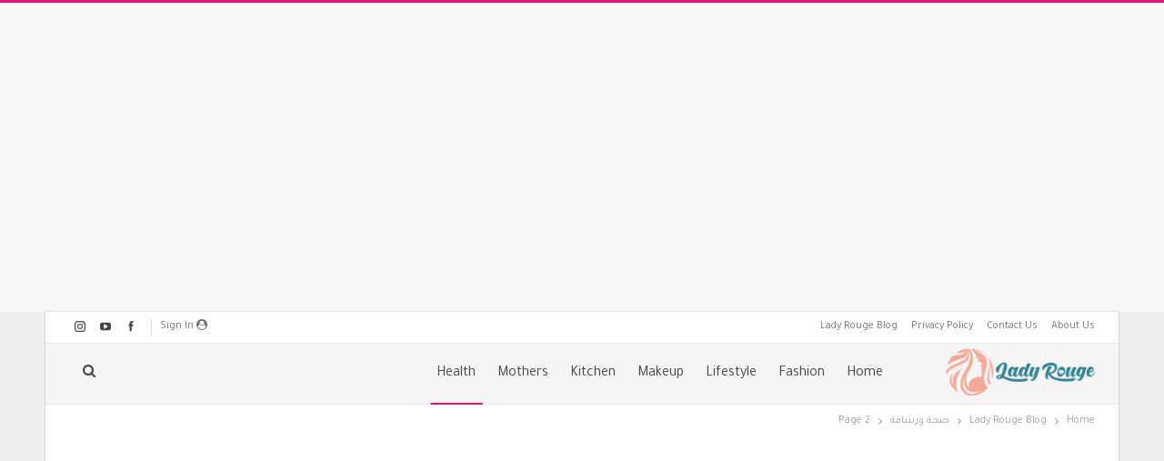

--- FILE ---
content_type: text/html; charset=UTF-8
request_url: https://ladyrouge.net/category/%D8%B5%D8%AD%D8%A9-%D9%88%D8%B1%D8%B4%D8%A7%D9%82%D8%A9/page/2/
body_size: 80282
content:
	<!DOCTYPE html>
		<!--[if IE 8]>
	<html class="ie ie8" dir="rtl" lang="ar" prefix="og: https://ogp.me/ns#"> <![endif]-->
	<!--[if IE 9]>
	<html class="ie ie9" dir="rtl" lang="ar" prefix="og: https://ogp.me/ns#"> <![endif]-->
	<!--[if gt IE 9]><!-->
<html dir="rtl" lang="ar" prefix="og: https://ogp.me/ns#"> <!--<![endif]-->
	<head>
				<meta charset="UTF-8">
		<meta http-equiv="X-UA-Compatible" content="IE=edge">
		<meta name="viewport" content="width=device-width, initial-scale=1.0">
		<link rel="pingback" href="https://ladyrouge.net/xmlrpc.php"/>

		
<!-- تحسين مُحركات البحث بواسطة رانك ماث برو (Rank Math PRO)-  https://s.rankmath.com/home -->
<title>صحة ورشاقة الأرشيف - الصفحة 2 من 3 - Lady Rouge Tips</title>
<meta name="description" content="معظم الاشخاص يحاولون الحصول على جسم رشيق ونحيف ، ليصبحوا أكثر جمالا وصحة ، حيث تعتبر الرشاقة من المكونات الأساسية والمهمة للياقة البدنية ، كما ان الرشاقة تحسن من مستوى الأداء للرياضيين بشكل كبير . ولكن للحصول على جسم رشيق ونحيف فإنهم يحتاجون إلى اتباع بعض الأنظمة الغذائية وممارسة رياضات معينة تناسب جسمهم . لهذا عزيزي القارئ نحن  نعرض لكم في موقعنا العديد من المقالات المتنوعة والمختلفة والتي تضم الأنظمة الغذائية الصحية التي تساعدكم في الحصول على جسم رشيق وصحي . بالإضافة إلى أنكم سوف تجدون في موقعنا العديد من المقالات التي يوجد بها أفضل التمارين والوصفات الصحية التي تساعدكم على التخلص من وزنكم الزائد بكل سهولة وبأسرع وقت ممكن . إلى ماذا يهدف موقعنا ان موقعنا يهدف إلى مساعدة جميع الأشخاص الذين يرغبون في الوصول إلى الوزن المثالي لتحقيق حلمهم بأسرع وقت ، حيث نعتمد في موقعنا على تقديم معلومات ومقالات موثوقة عن كل ما يهمك لانقاص وزنك ، وذلك يتم عن طريق بعض الكتاب الذين يملكون مهارة واحترافية كبيرة في صياغة المقالات والمحتوى بطريقة جذابة وشيقة ، حتى تستمتع بقراءة المقالات بدون كلل أو ملل . كما أن موقعنا يعتمد فقط على المعلومات والحقائق الدقيقة المتنوعة والمختصرة ، لهذا فإنك سوف تجد به كل ما تبحث عنه ، وهو متاح لجميع الاشخاص في العالم ، ولكافة الفئات العمرية ، وهو يوفر بيئة مثالية وممتازة للقارئ الذي يستطيع المشاركة وطرح الأسئلة والاستفسارات للوصول إلى أقصى وأفضل درجات الاستفادة عند زيارة موقعنا من خلال التواصل مع الموقع . في النهاية اذا كنت ترغب وتسعى عزيزي القارئ للوصول إلى الرشاقة والجسم المثالي فإنك في موقعنا سوف تصل إليه بكل سهولة ،وذلك لأننا نسعى بكل جهدنا إلى اختيار افضل المقالات والمواضيع التي تساعدكم في الوصول إلى الجسم الرشيق من خلال تصفح المواضيع والمقالات الموجودة به ، والتي يتم عرضها بطريقة بسيطة سهلة تلائم الذوق العام لكافة الأشخاص الذين يزورون موقعنا ."/>
<meta name="robots" content="follow, index, max-snippet:-1, max-video-preview:-1, max-image-preview:large"/>
<link rel="canonical" href="https://ladyrouge.net/category/%d8%b5%d8%ad%d8%a9-%d9%88%d8%b1%d8%b4%d8%a7%d9%82%d8%a9/page/2/" />
<link rel="prev" href="https://ladyrouge.net/category/%d8%b5%d8%ad%d8%a9-%d9%88%d8%b1%d8%b4%d8%a7%d9%82%d8%a9/" />
<link rel="next" href="https://ladyrouge.net/category/%d8%b5%d8%ad%d8%a9-%d9%88%d8%b1%d8%b4%d8%a7%d9%82%d8%a9/page/3/" />
<meta property="og:locale" content="ar_AR" />
<meta property="og:type" content="article" />
<meta property="og:title" content="صحة ورشاقة الأرشيف - الصفحة 2 من 3 - Lady Rouge Tips" />
<meta property="og:description" content="معظم الاشخاص يحاولون الحصول على جسم رشيق ونحيف ، ليصبحوا أكثر جمالا وصحة ، حيث تعتبر الرشاقة من المكونات الأساسية والمهمة للياقة البدنية ، كما ان الرشاقة تحسن من مستوى الأداء للرياضيين بشكل كبير . ولكن للحصول على جسم رشيق ونحيف فإنهم يحتاجون إلى اتباع بعض الأنظمة الغذائية وممارسة رياضات معينة تناسب جسمهم . لهذا عزيزي القارئ نحن  نعرض لكم في موقعنا العديد من المقالات المتنوعة والمختلفة والتي تضم الأنظمة الغذائية الصحية التي تساعدكم في الحصول على جسم رشيق وصحي . بالإضافة إلى أنكم سوف تجدون في موقعنا العديد من المقالات التي يوجد بها أفضل التمارين والوصفات الصحية التي تساعدكم على التخلص من وزنكم الزائد بكل سهولة وبأسرع وقت ممكن . إلى ماذا يهدف موقعنا ان موقعنا يهدف إلى مساعدة جميع الأشخاص الذين يرغبون في الوصول إلى الوزن المثالي لتحقيق حلمهم بأسرع وقت ، حيث نعتمد في موقعنا على تقديم معلومات ومقالات موثوقة عن كل ما يهمك لانقاص وزنك ، وذلك يتم عن طريق بعض الكتاب الذين يملكون مهارة واحترافية كبيرة في صياغة المقالات والمحتوى بطريقة جذابة وشيقة ، حتى تستمتع بقراءة المقالات بدون كلل أو ملل . كما أن موقعنا يعتمد فقط على المعلومات والحقائق الدقيقة المتنوعة والمختصرة ، لهذا فإنك سوف تجد به كل ما تبحث عنه ، وهو متاح لجميع الاشخاص في العالم ، ولكافة الفئات العمرية ، وهو يوفر بيئة مثالية وممتازة للقارئ الذي يستطيع المشاركة وطرح الأسئلة والاستفسارات للوصول إلى أقصى وأفضل درجات الاستفادة عند زيارة موقعنا من خلال التواصل مع الموقع . في النهاية اذا كنت ترغب وتسعى عزيزي القارئ للوصول إلى الرشاقة والجسم المثالي فإنك في موقعنا سوف تصل إليه بكل سهولة ،وذلك لأننا نسعى بكل جهدنا إلى اختيار افضل المقالات والمواضيع التي تساعدكم في الوصول إلى الجسم الرشيق من خلال تصفح المواضيع والمقالات الموجودة به ، والتي يتم عرضها بطريقة بسيطة سهلة تلائم الذوق العام لكافة الأشخاص الذين يزورون موقعنا ." />
<meta property="og:url" content="https://ladyrouge.net/category/%d8%b5%d8%ad%d8%a9-%d9%88%d8%b1%d8%b4%d8%a7%d9%82%d8%a9/page/2/" />
<meta property="og:site_name" content="ليدي روج" />
<meta property="article:publisher" content="https://www.facebook.com/lady.rouge20" />
<meta name="twitter:card" content="summary_large_image" />
<meta name="twitter:title" content="صحة ورشاقة الأرشيف - الصفحة 2 من 3 - Lady Rouge Tips" />
<meta name="twitter:description" content="معظم الاشخاص يحاولون الحصول على جسم رشيق ونحيف ، ليصبحوا أكثر جمالا وصحة ، حيث تعتبر الرشاقة من المكونات الأساسية والمهمة للياقة البدنية ، كما ان الرشاقة تحسن من مستوى الأداء للرياضيين بشكل كبير . ولكن للحصول على جسم رشيق ونحيف فإنهم يحتاجون إلى اتباع بعض الأنظمة الغذائية وممارسة رياضات معينة تناسب جسمهم . لهذا عزيزي القارئ نحن  نعرض لكم في موقعنا العديد من المقالات المتنوعة والمختلفة والتي تضم الأنظمة الغذائية الصحية التي تساعدكم في الحصول على جسم رشيق وصحي . بالإضافة إلى أنكم سوف تجدون في موقعنا العديد من المقالات التي يوجد بها أفضل التمارين والوصفات الصحية التي تساعدكم على التخلص من وزنكم الزائد بكل سهولة وبأسرع وقت ممكن . إلى ماذا يهدف موقعنا ان موقعنا يهدف إلى مساعدة جميع الأشخاص الذين يرغبون في الوصول إلى الوزن المثالي لتحقيق حلمهم بأسرع وقت ، حيث نعتمد في موقعنا على تقديم معلومات ومقالات موثوقة عن كل ما يهمك لانقاص وزنك ، وذلك يتم عن طريق بعض الكتاب الذين يملكون مهارة واحترافية كبيرة في صياغة المقالات والمحتوى بطريقة جذابة وشيقة ، حتى تستمتع بقراءة المقالات بدون كلل أو ملل . كما أن موقعنا يعتمد فقط على المعلومات والحقائق الدقيقة المتنوعة والمختصرة ، لهذا فإنك سوف تجد به كل ما تبحث عنه ، وهو متاح لجميع الاشخاص في العالم ، ولكافة الفئات العمرية ، وهو يوفر بيئة مثالية وممتازة للقارئ الذي يستطيع المشاركة وطرح الأسئلة والاستفسارات للوصول إلى أقصى وأفضل درجات الاستفادة عند زيارة موقعنا من خلال التواصل مع الموقع . في النهاية اذا كنت ترغب وتسعى عزيزي القارئ للوصول إلى الرشاقة والجسم المثالي فإنك في موقعنا سوف تصل إليه بكل سهولة ،وذلك لأننا نسعى بكل جهدنا إلى اختيار افضل المقالات والمواضيع التي تساعدكم في الوصول إلى الجسم الرشيق من خلال تصفح المواضيع والمقالات الموجودة به ، والتي يتم عرضها بطريقة بسيطة سهلة تلائم الذوق العام لكافة الأشخاص الذين يزورون موقعنا ." />
<meta name="twitter:label1" content="مقالات" />
<meta name="twitter:data1" content="12" />
<script type="application/ld+json" class="rank-math-schema-pro">{"@context":"https://schema.org","@graph":[{"@type":"NewsMediaOrganization","@id":"https://ladyrouge.net/#organization","name":"\u0644\u064a\u062f\u064a \u0631\u0648\u062c","url":"https://ladyrouge.net","sameAs":["https://www.facebook.com/lady.rouge20"],"logo":{"@type":"ImageObject","@id":"https://ladyrouge.net/#logo","url":"https://ladyrouge.net/wp-content/uploads/2020/05/logo-01-e1590363268387-1.gif","contentUrl":"https://ladyrouge.net/wp-content/uploads/2020/05/logo-01-e1590363268387-1.gif","caption":"\u0644\u064a\u062f\u064a \u0631\u0648\u062c","inLanguage":"ar","width":"200","height":"200"}},{"@type":"WebSite","@id":"https://ladyrouge.net/#website","url":"https://ladyrouge.net","name":"\u0644\u064a\u062f\u064a \u0631\u0648\u062c","publisher":{"@id":"https://ladyrouge.net/#organization"},"inLanguage":"ar"},{"@type":"CollectionPage","@id":"https://ladyrouge.net/category/%d8%b5%d8%ad%d8%a9-%d9%88%d8%b1%d8%b4%d8%a7%d9%82%d8%a9/page/2/#webpage","url":"https://ladyrouge.net/category/%d8%b5%d8%ad%d8%a9-%d9%88%d8%b1%d8%b4%d8%a7%d9%82%d8%a9/page/2/","name":"\u0635\u062d\u0629 \u0648\u0631\u0634\u0627\u0642\u0629 \u0627\u0644\u0623\u0631\u0634\u064a\u0641 - \u0627\u0644\u0635\u0641\u062d\u0629 2 \u0645\u0646 3 - Lady Rouge Tips","isPartOf":{"@id":"https://ladyrouge.net/#website"},"inLanguage":"ar"}]}</script>
<!-- /إضافة تحسين محركات البحث لووردبريس Rank Math -->


<!-- Better Open Graph, Schema.org & Twitter Integration -->
<meta property="og:locale" content="ar"/>
<meta property="og:site_name" content="Lady Rouge Tips"/>
<meta property="og:url" content="https://ladyrouge.net/category/%D8%B5%D8%AD%D8%A9-%D9%88%D8%B1%D8%B4%D8%A7%D9%82%D8%A9/page/2/"/>
<meta property="og:title" content="Archives"/>
<meta property="og:description" content="Your Ultimate Destination For All Things Women!"/>
<meta property="og:type" content="website"/>
<meta name="twitter:card" content="summary"/>
<meta name="twitter:url" content="https://ladyrouge.net/category/%D8%B5%D8%AD%D8%A9-%D9%88%D8%B1%D8%B4%D8%A7%D9%82%D8%A9/page/2/"/>
<meta name="twitter:title" content="Archives"/>
<meta name="twitter:description" content="Your Ultimate Destination For All Things Women!"/>
<!-- / Better Open Graph, Schema.org & Twitter Integration. -->
<link rel='dns-prefetch' href='//www.googletagmanager.com' />
<link rel='dns-prefetch' href='//fonts.googleapis.com' />
<link rel='dns-prefetch' href='//pagead2.googlesyndication.com' />
<link rel="alternate" type="application/rss+xml" title="Lady Rouge Tips &laquo; الخلاصة" href="https://ladyrouge.net/feed/" />
<link rel="alternate" type="application/rss+xml" title="Lady Rouge Tips &laquo; خلاصة التعليقات" href="https://ladyrouge.net/comments/feed/" />
<link rel="alternate" type="application/rss+xml" title="Lady Rouge Tips &laquo; صحة ورشاقة خلاصة التصنيف" href="https://ladyrouge.net/category/%d8%b5%d8%ad%d8%a9-%d9%88%d8%b1%d8%b4%d8%a7%d9%82%d8%a9/feed/" />
<style id='wp-img-auto-sizes-contain-inline-css' type='text/css'>
img:is([sizes=auto i],[sizes^="auto," i]){contain-intrinsic-size:3000px 1500px}
/*# sourceURL=wp-img-auto-sizes-contain-inline-css */
</style>
<style id='wp-emoji-styles-inline-css' type='text/css'>

	img.wp-smiley, img.emoji {
		display: inline !important;
		border: none !important;
		box-shadow: none !important;
		height: 1em !important;
		width: 1em !important;
		margin: 0 0.07em !important;
		vertical-align: -0.1em !important;
		background: none !important;
		padding: 0 !important;
	}
/*# sourceURL=wp-emoji-styles-inline-css */
</style>
<style id='wp-block-library-inline-css' type='text/css'>
:root{--wp-block-synced-color:#7a00df;--wp-block-synced-color--rgb:122,0,223;--wp-bound-block-color:var(--wp-block-synced-color);--wp-editor-canvas-background:#ddd;--wp-admin-theme-color:#007cba;--wp-admin-theme-color--rgb:0,124,186;--wp-admin-theme-color-darker-10:#006ba1;--wp-admin-theme-color-darker-10--rgb:0,107,160.5;--wp-admin-theme-color-darker-20:#005a87;--wp-admin-theme-color-darker-20--rgb:0,90,135;--wp-admin-border-width-focus:2px}@media (min-resolution:192dpi){:root{--wp-admin-border-width-focus:1.5px}}.wp-element-button{cursor:pointer}:root .has-very-light-gray-background-color{background-color:#eee}:root .has-very-dark-gray-background-color{background-color:#313131}:root .has-very-light-gray-color{color:#eee}:root .has-very-dark-gray-color{color:#313131}:root .has-vivid-green-cyan-to-vivid-cyan-blue-gradient-background{background:linear-gradient(135deg,#00d084,#0693e3)}:root .has-purple-crush-gradient-background{background:linear-gradient(135deg,#34e2e4,#4721fb 50%,#ab1dfe)}:root .has-hazy-dawn-gradient-background{background:linear-gradient(135deg,#faaca8,#dad0ec)}:root .has-subdued-olive-gradient-background{background:linear-gradient(135deg,#fafae1,#67a671)}:root .has-atomic-cream-gradient-background{background:linear-gradient(135deg,#fdd79a,#004a59)}:root .has-nightshade-gradient-background{background:linear-gradient(135deg,#330968,#31cdcf)}:root .has-midnight-gradient-background{background:linear-gradient(135deg,#020381,#2874fc)}:root{--wp--preset--font-size--normal:16px;--wp--preset--font-size--huge:42px}.has-regular-font-size{font-size:1em}.has-larger-font-size{font-size:2.625em}.has-normal-font-size{font-size:var(--wp--preset--font-size--normal)}.has-huge-font-size{font-size:var(--wp--preset--font-size--huge)}.has-text-align-center{text-align:center}.has-text-align-left{text-align:left}.has-text-align-right{text-align:right}.has-fit-text{white-space:nowrap!important}#end-resizable-editor-section{display:none}.aligncenter{clear:both}.items-justified-left{justify-content:flex-start}.items-justified-center{justify-content:center}.items-justified-right{justify-content:flex-end}.items-justified-space-between{justify-content:space-between}.screen-reader-text{border:0;clip-path:inset(50%);height:1px;margin:-1px;overflow:hidden;padding:0;position:absolute;width:1px;word-wrap:normal!important}.screen-reader-text:focus{background-color:#ddd;clip-path:none;color:#444;display:block;font-size:1em;height:auto;left:5px;line-height:normal;padding:15px 23px 14px;text-decoration:none;top:5px;width:auto;z-index:100000}html :where(.has-border-color){border-style:solid}html :where([style*=border-top-color]){border-top-style:solid}html :where([style*=border-right-color]){border-right-style:solid}html :where([style*=border-bottom-color]){border-bottom-style:solid}html :where([style*=border-left-color]){border-left-style:solid}html :where([style*=border-width]){border-style:solid}html :where([style*=border-top-width]){border-top-style:solid}html :where([style*=border-right-width]){border-right-style:solid}html :where([style*=border-bottom-width]){border-bottom-style:solid}html :where([style*=border-left-width]){border-left-style:solid}html :where(img[class*=wp-image-]){height:auto;max-width:100%}:where(figure){margin:0 0 1em}html :where(.is-position-sticky){--wp-admin--admin-bar--position-offset:var(--wp-admin--admin-bar--height,0px)}@media screen and (max-width:600px){html :where(.is-position-sticky){--wp-admin--admin-bar--position-offset:0px}}

/*# sourceURL=wp-block-library-inline-css */
</style><style id='global-styles-inline-css' type='text/css'>
:root{--wp--preset--aspect-ratio--square: 1;--wp--preset--aspect-ratio--4-3: 4/3;--wp--preset--aspect-ratio--3-4: 3/4;--wp--preset--aspect-ratio--3-2: 3/2;--wp--preset--aspect-ratio--2-3: 2/3;--wp--preset--aspect-ratio--16-9: 16/9;--wp--preset--aspect-ratio--9-16: 9/16;--wp--preset--color--black: #000000;--wp--preset--color--cyan-bluish-gray: #abb8c3;--wp--preset--color--white: #ffffff;--wp--preset--color--pale-pink: #f78da7;--wp--preset--color--vivid-red: #cf2e2e;--wp--preset--color--luminous-vivid-orange: #ff6900;--wp--preset--color--luminous-vivid-amber: #fcb900;--wp--preset--color--light-green-cyan: #7bdcb5;--wp--preset--color--vivid-green-cyan: #00d084;--wp--preset--color--pale-cyan-blue: #8ed1fc;--wp--preset--color--vivid-cyan-blue: #0693e3;--wp--preset--color--vivid-purple: #9b51e0;--wp--preset--gradient--vivid-cyan-blue-to-vivid-purple: linear-gradient(135deg,rgb(6,147,227) 0%,rgb(155,81,224) 100%);--wp--preset--gradient--light-green-cyan-to-vivid-green-cyan: linear-gradient(135deg,rgb(122,220,180) 0%,rgb(0,208,130) 100%);--wp--preset--gradient--luminous-vivid-amber-to-luminous-vivid-orange: linear-gradient(135deg,rgb(252,185,0) 0%,rgb(255,105,0) 100%);--wp--preset--gradient--luminous-vivid-orange-to-vivid-red: linear-gradient(135deg,rgb(255,105,0) 0%,rgb(207,46,46) 100%);--wp--preset--gradient--very-light-gray-to-cyan-bluish-gray: linear-gradient(135deg,rgb(238,238,238) 0%,rgb(169,184,195) 100%);--wp--preset--gradient--cool-to-warm-spectrum: linear-gradient(135deg,rgb(74,234,220) 0%,rgb(151,120,209) 20%,rgb(207,42,186) 40%,rgb(238,44,130) 60%,rgb(251,105,98) 80%,rgb(254,248,76) 100%);--wp--preset--gradient--blush-light-purple: linear-gradient(135deg,rgb(255,206,236) 0%,rgb(152,150,240) 100%);--wp--preset--gradient--blush-bordeaux: linear-gradient(135deg,rgb(254,205,165) 0%,rgb(254,45,45) 50%,rgb(107,0,62) 100%);--wp--preset--gradient--luminous-dusk: linear-gradient(135deg,rgb(255,203,112) 0%,rgb(199,81,192) 50%,rgb(65,88,208) 100%);--wp--preset--gradient--pale-ocean: linear-gradient(135deg,rgb(255,245,203) 0%,rgb(182,227,212) 50%,rgb(51,167,181) 100%);--wp--preset--gradient--electric-grass: linear-gradient(135deg,rgb(202,248,128) 0%,rgb(113,206,126) 100%);--wp--preset--gradient--midnight: linear-gradient(135deg,rgb(2,3,129) 0%,rgb(40,116,252) 100%);--wp--preset--font-size--small: 13px;--wp--preset--font-size--medium: 20px;--wp--preset--font-size--large: 36px;--wp--preset--font-size--x-large: 42px;--wp--preset--spacing--20: 0.44rem;--wp--preset--spacing--30: 0.67rem;--wp--preset--spacing--40: 1rem;--wp--preset--spacing--50: 1.5rem;--wp--preset--spacing--60: 2.25rem;--wp--preset--spacing--70: 3.38rem;--wp--preset--spacing--80: 5.06rem;--wp--preset--shadow--natural: 6px 6px 9px rgba(0, 0, 0, 0.2);--wp--preset--shadow--deep: 12px 12px 50px rgba(0, 0, 0, 0.4);--wp--preset--shadow--sharp: 6px 6px 0px rgba(0, 0, 0, 0.2);--wp--preset--shadow--outlined: 6px 6px 0px -3px rgb(255, 255, 255), 6px 6px rgb(0, 0, 0);--wp--preset--shadow--crisp: 6px 6px 0px rgb(0, 0, 0);}:where(.is-layout-flex){gap: 0.5em;}:where(.is-layout-grid){gap: 0.5em;}body .is-layout-flex{display: flex;}.is-layout-flex{flex-wrap: wrap;align-items: center;}.is-layout-flex > :is(*, div){margin: 0;}body .is-layout-grid{display: grid;}.is-layout-grid > :is(*, div){margin: 0;}:where(.wp-block-columns.is-layout-flex){gap: 2em;}:where(.wp-block-columns.is-layout-grid){gap: 2em;}:where(.wp-block-post-template.is-layout-flex){gap: 1.25em;}:where(.wp-block-post-template.is-layout-grid){gap: 1.25em;}.has-black-color{color: var(--wp--preset--color--black) !important;}.has-cyan-bluish-gray-color{color: var(--wp--preset--color--cyan-bluish-gray) !important;}.has-white-color{color: var(--wp--preset--color--white) !important;}.has-pale-pink-color{color: var(--wp--preset--color--pale-pink) !important;}.has-vivid-red-color{color: var(--wp--preset--color--vivid-red) !important;}.has-luminous-vivid-orange-color{color: var(--wp--preset--color--luminous-vivid-orange) !important;}.has-luminous-vivid-amber-color{color: var(--wp--preset--color--luminous-vivid-amber) !important;}.has-light-green-cyan-color{color: var(--wp--preset--color--light-green-cyan) !important;}.has-vivid-green-cyan-color{color: var(--wp--preset--color--vivid-green-cyan) !important;}.has-pale-cyan-blue-color{color: var(--wp--preset--color--pale-cyan-blue) !important;}.has-vivid-cyan-blue-color{color: var(--wp--preset--color--vivid-cyan-blue) !important;}.has-vivid-purple-color{color: var(--wp--preset--color--vivid-purple) !important;}.has-black-background-color{background-color: var(--wp--preset--color--black) !important;}.has-cyan-bluish-gray-background-color{background-color: var(--wp--preset--color--cyan-bluish-gray) !important;}.has-white-background-color{background-color: var(--wp--preset--color--white) !important;}.has-pale-pink-background-color{background-color: var(--wp--preset--color--pale-pink) !important;}.has-vivid-red-background-color{background-color: var(--wp--preset--color--vivid-red) !important;}.has-luminous-vivid-orange-background-color{background-color: var(--wp--preset--color--luminous-vivid-orange) !important;}.has-luminous-vivid-amber-background-color{background-color: var(--wp--preset--color--luminous-vivid-amber) !important;}.has-light-green-cyan-background-color{background-color: var(--wp--preset--color--light-green-cyan) !important;}.has-vivid-green-cyan-background-color{background-color: var(--wp--preset--color--vivid-green-cyan) !important;}.has-pale-cyan-blue-background-color{background-color: var(--wp--preset--color--pale-cyan-blue) !important;}.has-vivid-cyan-blue-background-color{background-color: var(--wp--preset--color--vivid-cyan-blue) !important;}.has-vivid-purple-background-color{background-color: var(--wp--preset--color--vivid-purple) !important;}.has-black-border-color{border-color: var(--wp--preset--color--black) !important;}.has-cyan-bluish-gray-border-color{border-color: var(--wp--preset--color--cyan-bluish-gray) !important;}.has-white-border-color{border-color: var(--wp--preset--color--white) !important;}.has-pale-pink-border-color{border-color: var(--wp--preset--color--pale-pink) !important;}.has-vivid-red-border-color{border-color: var(--wp--preset--color--vivid-red) !important;}.has-luminous-vivid-orange-border-color{border-color: var(--wp--preset--color--luminous-vivid-orange) !important;}.has-luminous-vivid-amber-border-color{border-color: var(--wp--preset--color--luminous-vivid-amber) !important;}.has-light-green-cyan-border-color{border-color: var(--wp--preset--color--light-green-cyan) !important;}.has-vivid-green-cyan-border-color{border-color: var(--wp--preset--color--vivid-green-cyan) !important;}.has-pale-cyan-blue-border-color{border-color: var(--wp--preset--color--pale-cyan-blue) !important;}.has-vivid-cyan-blue-border-color{border-color: var(--wp--preset--color--vivid-cyan-blue) !important;}.has-vivid-purple-border-color{border-color: var(--wp--preset--color--vivid-purple) !important;}.has-vivid-cyan-blue-to-vivid-purple-gradient-background{background: var(--wp--preset--gradient--vivid-cyan-blue-to-vivid-purple) !important;}.has-light-green-cyan-to-vivid-green-cyan-gradient-background{background: var(--wp--preset--gradient--light-green-cyan-to-vivid-green-cyan) !important;}.has-luminous-vivid-amber-to-luminous-vivid-orange-gradient-background{background: var(--wp--preset--gradient--luminous-vivid-amber-to-luminous-vivid-orange) !important;}.has-luminous-vivid-orange-to-vivid-red-gradient-background{background: var(--wp--preset--gradient--luminous-vivid-orange-to-vivid-red) !important;}.has-very-light-gray-to-cyan-bluish-gray-gradient-background{background: var(--wp--preset--gradient--very-light-gray-to-cyan-bluish-gray) !important;}.has-cool-to-warm-spectrum-gradient-background{background: var(--wp--preset--gradient--cool-to-warm-spectrum) !important;}.has-blush-light-purple-gradient-background{background: var(--wp--preset--gradient--blush-light-purple) !important;}.has-blush-bordeaux-gradient-background{background: var(--wp--preset--gradient--blush-bordeaux) !important;}.has-luminous-dusk-gradient-background{background: var(--wp--preset--gradient--luminous-dusk) !important;}.has-pale-ocean-gradient-background{background: var(--wp--preset--gradient--pale-ocean) !important;}.has-electric-grass-gradient-background{background: var(--wp--preset--gradient--electric-grass) !important;}.has-midnight-gradient-background{background: var(--wp--preset--gradient--midnight) !important;}.has-small-font-size{font-size: var(--wp--preset--font-size--small) !important;}.has-medium-font-size{font-size: var(--wp--preset--font-size--medium) !important;}.has-large-font-size{font-size: var(--wp--preset--font-size--large) !important;}.has-x-large-font-size{font-size: var(--wp--preset--font-size--x-large) !important;}
/*# sourceURL=global-styles-inline-css */
</style>

<style id='classic-theme-styles-inline-css' type='text/css'>
/*! This file is auto-generated */
.wp-block-button__link{color:#fff;background-color:#32373c;border-radius:9999px;box-shadow:none;text-decoration:none;padding:calc(.667em + 2px) calc(1.333em + 2px);font-size:1.125em}.wp-block-file__button{background:#32373c;color:#fff;text-decoration:none}
/*# sourceURL=/wp-includes/css/classic-themes.min.css */
</style>
<link rel='stylesheet' id='publisher-child-css' href='https://ladyrouge.net/wp-content/themes/publisher-child/style.css?ver=1.0.0' type='text/css' media='all' />
<link rel='stylesheet' id='better-framework-main-fonts-css' href='https://fonts.googleapis.com/css?family=Tajawal:400&#038;display=swap' type='text/css' media='all' />
<script type="text/javascript" src="https://ladyrouge.net/wp-includes/js/jquery/jquery.min.js?ver=3.7.1" id="jquery-core-js"></script>
<script type="text/javascript" src="https://ladyrouge.net/wp-includes/js/jquery/jquery-migrate.min.js?ver=3.4.1" id="jquery-migrate-js"></script>

<!-- Google tag (gtag.js) snippet added by Site Kit -->
<!-- Google Analytics snippet added by Site Kit -->
<script type="text/javascript" src="https://www.googletagmanager.com/gtag/js?id=GT-TBNRZVND" id="google_gtagjs-js" async></script>
<script type="text/javascript" id="google_gtagjs-js-after">
/* <![CDATA[ */
window.dataLayer = window.dataLayer || [];function gtag(){dataLayer.push(arguments);}
gtag("set","linker",{"domains":["ladyrouge.net"]});
gtag("js", new Date());
gtag("set", "developer_id.dZTNiMT", true);
gtag("config", "GT-TBNRZVND");
 window._googlesitekit = window._googlesitekit || {}; window._googlesitekit.throttledEvents = []; window._googlesitekit.gtagEvent = (name, data) => { var key = JSON.stringify( { name, data } ); if ( !! window._googlesitekit.throttledEvents[ key ] ) { return; } window._googlesitekit.throttledEvents[ key ] = true; setTimeout( () => { delete window._googlesitekit.throttledEvents[ key ]; }, 5 ); gtag( "event", name, { ...data, event_source: "site-kit" } ); }; 
//# sourceURL=google_gtagjs-js-after
/* ]]> */
</script>
<link rel="https://api.w.org/" href="https://ladyrouge.net/wp-json/" /><link rel="alternate" title="JSON" type="application/json" href="https://ladyrouge.net/wp-json/wp/v2/categories/280" /><link rel="EditURI" type="application/rsd+xml" title="RSD" href="https://ladyrouge.net/xmlrpc.php?rsd" />
<meta name="generator" content="WordPress 6.9" />
<meta name="generator" content="Site Kit by Google 1.168.0" /><script async src="https://pagead2.googlesyndication.com/pagead/js/adsbygoogle.js?client=ca-pub-5897165896142909"
     crossorigin="anonymous"></script>			<link rel="shortcut icon" href="https://ladyrouge.net/wp-content/uploads/2023/10/cropped-logo-01.png">
<!-- Google AdSense meta tags added by Site Kit -->
<meta name="google-adsense-platform-account" content="ca-host-pub-2644536267352236">
<meta name="google-adsense-platform-domain" content="sitekit.withgoogle.com">
<!-- End Google AdSense meta tags added by Site Kit -->
<style type="text/css">.recentcomments a{display:inline !important;padding:0 !important;margin:0 !important;}</style><meta name="generator" content="Powered by WPBakery Page Builder - drag and drop page builder for WordPress."/>
<script type="application/ld+json">{
    "@context": "http://schema.org/",
    "@type": "Organization",
    "@id": "#organization",
    "logo": {
        "@type": "ImageObject",
        "url": "https://ladyrouge.net/wp-content/uploads/2021/01/logo-06.png"
    },
    "url": "https://ladyrouge.net/",
    "name": "Lady Rouge Tips",
    "description": "Your Ultimate Destination For All Things Women!"
}</script>
<script type="application/ld+json">{
    "@context": "http://schema.org/",
    "@type": "WebSite",
    "name": "Lady Rouge Tips",
    "alternateName": "Your Ultimate Destination For All Things Women!",
    "url": "https://ladyrouge.net/"
}</script>

<!-- Google AdSense snippet added by Site Kit -->
<script type="text/javascript" async="async" src="https://pagead2.googlesyndication.com/pagead/js/adsbygoogle.js?client=ca-pub-5897165896142909&amp;host=ca-host-pub-2644536267352236" crossorigin="anonymous"></script>

<!-- End Google AdSense snippet added by Site Kit -->
<link rel='stylesheet' id='bs-icons' href='https://ladyrouge.net/wp-content/plugins/better-adsmanager/includes/libs/better-framework/assets/css/bs-icons.css' type='text/css' media='all' />
<link rel='stylesheet' id='better-social-counter' href='https://ladyrouge.net/wp-content/plugins/better-social-counter/css/style.min.css' type='text/css' media='all' />
<link rel='stylesheet' id='better-social-counter-rtl' href='https://ladyrouge.net/wp-content/plugins/better-social-counter/css/rtl.min.css' type='text/css' media='all' />
<link rel='stylesheet' id='bf-slick' href='https://ladyrouge.net/wp-content/plugins/better-adsmanager/includes/libs/better-framework/assets/css/slick.min.css' type='text/css' media='all' />
<link rel='stylesheet' id='pretty-photo' href='https://ladyrouge.net/wp-content/plugins/better-adsmanager/includes/libs/better-framework/assets/css/pretty-photo.min.css' type='text/css' media='all' />
<link rel='stylesheet' id='theme-libs' href='https://ladyrouge.net/wp-content/themes/publisher/css/theme-libs.min.css' type='text/css' media='all' />
<link rel='stylesheet' id='fontawesome' href='https://ladyrouge.net/wp-content/plugins/better-adsmanager/includes/libs/better-framework/assets/css/font-awesome.min.css' type='text/css' media='all' />
<link rel='stylesheet' id='publisher' href='https://ladyrouge.net/wp-content/themes/publisher/style-7.12.0-rc1.min.css' type='text/css' media='all' />
<link rel='stylesheet' id='publisher-rtl' href='https://ladyrouge.net/wp-content/themes/publisher/rtl.min.css' type='text/css' media='all' />
<link rel='stylesheet' id='vc-rtl-grid' href='https://ladyrouge.net/wp-content/themes/publisher//css/vc-rtl-grid.min.css' type='text/css' media='all' />
<link rel='stylesheet' id='publisher-theme-clean-fashion' href='https://ladyrouge.net/wp-content/themes/publisher/includes/styles/clean-fashion/style.min.css' type='text/css' media='all' />
<link rel='stylesheet' id='7.12.0-rc1-1738063146' href='https://ladyrouge.net/wp-content/bs-booster-cache/324387a91549176844378d7330a450b5.css' type='text/css' media='all' />
<link rel="icon" href="https://ladyrouge.net/wp-content/uploads/2023/10/cropped-logo-01-32x32.png" sizes="32x32" />
<link rel="icon" href="https://ladyrouge.net/wp-content/uploads/2023/10/cropped-logo-01-192x192.png" sizes="192x192" />
<link rel="apple-touch-icon" href="https://ladyrouge.net/wp-content/uploads/2023/10/cropped-logo-01-180x180.png" />
<meta name="msapplication-TileImage" content="https://ladyrouge.net/wp-content/uploads/2023/10/cropped-logo-01-270x270.png" />
<noscript><style> .wpb_animate_when_almost_visible { opacity: 1; }</style></noscript>	</head>

<body class="rtl archive paged category category-280 paged-2 category-paged-2 wp-theme-publisher wp-child-theme-publisher-child bs-theme bs-publisher bs-publisher-clean-fashion active-light-box active-top-line bs-vc-rtl-grid close-rh page-layout-1-col page-layout-no-sidebar boxed main-menu-sticky-smart main-menu-full-width active-ajax-search single-prim-cat-280 single-cat-280  wpb-js-composer js-comp-ver-6.7.0 vc_responsive bs-ll-d" dir="rtl">
<div class="sjkahli sjkahli-before-header sjkahli-pubadban sjkahli-show-desktop sjkahli-show-tablet-portrait sjkahli-show-tablet-landscape sjkahli-show-phone sjkahli-loc-header_before sjkahli-align-center sjkahli-column-1 sjkahli-clearfix no-bg-box-model"><div id="sjkahli-823-2099768256" class="sjkahli-container sjkahli-type-code " itemscope="" itemtype="https://schema.org/WPAdBlock" data-adid="823" data-type="code"><div id="sjkahli-823-2099768256-place"></div><script src="//pagead2.googlesyndication.com/pagead/js/adsbygoogle.js"></script><script type="text/javascript">var betterads_screen_width = document.body.clientWidth;betterads_el = document.getElementById('sjkahli-823-2099768256');             if (betterads_el.getBoundingClientRect().width) {     betterads_el_width_raw = betterads_el_width = betterads_el.getBoundingClientRect().width;    } else {     betterads_el_width_raw = betterads_el_width = betterads_el.offsetWidth;    }        var size = ["125", "125"];    if ( betterads_el_width >= 728 )      betterads_el_width = ["728", "90"];    else if ( betterads_el_width >= 468 )     betterads_el_width = ["468", "60"];    else if ( betterads_el_width >= 336 )     betterads_el_width = ["336", "280"];    else if ( betterads_el_width >= 300 )     betterads_el_width = ["300", "250"];    else if ( betterads_el_width >= 250 )     betterads_el_width = ["250", "250"];    else if ( betterads_el_width >= 200 )     betterads_el_width = ["200", "200"];    else if ( betterads_el_width >= 180 )     betterads_el_width = ["180", "150"]; if ( betterads_screen_width >= 1140 ) { document.getElementById('sjkahli-823-2099768256-place').innerHTML = '<ins class="adsbygoogle" style="display:block;"  data-ad-client="ca-pub-5897165896142909"  data-ad-slot="9140845386"  data-full-width-responsive="true"  data-ad-format="auto" ></ins>';         (adsbygoogle = window.adsbygoogle || []).push({});}else if ( betterads_screen_width >= 1019  && betterads_screen_width < 1140 ) { document.getElementById('sjkahli-823-2099768256-place').innerHTML = '<ins class="adsbygoogle" style="display:block;"  data-ad-client="ca-pub-5897165896142909"  data-ad-slot="9140845386"  data-full-width-responsive="true"  data-ad-format="auto" ></ins>';         (adsbygoogle = window.adsbygoogle || []).push({});}else if ( betterads_screen_width >= 768  && betterads_screen_width < 1019 ) { document.getElementById('sjkahli-823-2099768256-place').innerHTML = '<ins class="adsbygoogle" style="display:block;"  data-ad-client="ca-pub-5897165896142909"  data-ad-slot="9140845386"  data-full-width-responsive="true"  data-ad-format="auto" ></ins>';         (adsbygoogle = window.adsbygoogle || []).push({});}else if ( betterads_screen_width < 768 ) { document.getElementById('sjkahli-823-2099768256-place').innerHTML = '<ins class="adsbygoogle" style="display:block;"  data-ad-client="ca-pub-5897165896142909"  data-ad-slot="9140845386"  data-full-width-responsive="true"  data-ad-format="auto" ></ins>';         (adsbygoogle = window.adsbygoogle || []).push({});}</script></div></div>		<div class="main-wrap content-main-wrap">
			<header id="header" class="site-header header-style-8 full-width" itemscope="itemscope" itemtype="https://schema.org/WPHeader">
		<section class="topbar topbar-style-1 hidden-xs hidden-xs">
	<div class="content-wrap">
		<div class="container">
			<div class="topbar-inner clearfix">

									<div class="section-links">
								<div  class="  better-studio-shortcode bsc-clearfix better-social-counter style-button not-colored in-4-col">
						<ul class="social-list bsc-clearfix"><li class="social-item facebook"><a href = "https://www.facebook.com/lady.rouge20" target = "_blank" > <i class="item-icon bsfi-facebook" ></i><span class="item-title" > Likes </span> </a> </li> <li class="social-item youtube"><a href = "https://youtube.com/channel/UCauflOFKQ9JstP6NUpjCr9A" target = "_blank" > <i class="item-icon bsfi-youtube" ></i><span class="item-title" > Subscribers </span> </a> </li> <li class="social-item instagram"><a href = "https://instagram.com/lady.rouge20" target = "_blank" > <i class="item-icon bsfi-instagram" ></i><span class="item-title" > Followers </span> </a> </li> 			</ul>
		</div>
									<a class="topbar-sign-in behind-social"
							   data-toggle="modal" data-target="#bsLoginModal">
								<i class="fa fa-user-circle"></i> Sign in							</a>

							<div class="modal sign-in-modal fade" id="bsLoginModal" tabindex="-1" role="dialog"
							     style="display: none">
								<div class="modal-dialog" role="document">
									<div class="modal-content">
											<span class="close-modal" data-dismiss="modal" aria-label="Close"><i
														class="fa fa-close"></i></span>
										<div class="modal-body">
											<div id="form_50323_" class="bs-shortcode bs-login-shortcode ">
		<div class="bs-login bs-type-login"  style="display:none">

					<div class="bs-login-panel bs-login-sign-panel bs-current-login-panel">
								<form name="loginform"
				      action="https://ladyrouge.net/wp-login.php?sema=1" method="post">

					
					<div class="login-header">
						<span class="login-icon fa fa-user-circle main-color"></span>
						<p>Welcome, Login to your account.</p>
					</div>
					
					<div class="login-field login-username">
						<input type="text" name="log" id="form_50323_user_login" class="input"
						       value="" size="20"
						       placeholder="Username or Email..." required/>
					</div>

					<div class="login-field login-password">
						<input type="password" name="pwd" id="form_50323_user_pass"
						       class="input"
						       value="" size="20" placeholder="Password..."
						       required/>
					</div>

					
					<div class="login-field">
						<a href="https://ladyrouge.net/wp-login.php?action=lostpassword&sema=&redirect=false"
						   class="go-reset-panel">Forget password?</a>

													<span class="login-remember">
							<input class="remember-checkbox" name="rememberme" type="checkbox"
							       id="form_50323_rememberme"
							       value="forever"  />
							<label class="remember-label">Remember me</label>
						</span>
											</div>

					<input type="hidden" name="redirect_slug" value="sema" />
					<div class="login-field login-submit">
						<input type="submit" name="wp-submit"
						       class="button-primary login-btn"
						       value="Log In"/>
						<input type="hidden" name="redirect_to" value="https://ladyrouge.net/category/%D8%B5%D8%AD%D8%A9-%D9%88%D8%B1%D8%B4%D8%A7%D9%82%D8%A9/page/2/"/>
					</div>

									</form>
			</div>

			<div class="bs-login-panel bs-login-reset-panel">

				<span class="go-login-panel"><i
							class="fa fa-angle-right"></i> Sign in</span>

				<div class="bs-login-reset-panel-inner">
					<div class="login-header">
						<span class="login-icon fa fa-support"></span>
						<p>Recover your password.</p>
						<p>A password will be e-mailed to you.</p>
					</div>
										<form name="lostpasswordform" id="form_50323_lostpasswordform"
					      action="https://ladyrouge.net/wp-login.php?action=lostpassword&#038;sema=1"
					      method="post">

						<div class="login-field reset-username">
							<input type="text" name="user_login" class="input" value=""
							       placeholder="Username or Email..."
							       required/>
						</div>

						
						<div class="login-field reset-submit">

							<input type="hidden" name="redirect_to" value="wp-login.php?checkemail=confirm&amp;redirect=false&amp;sema"/>
							<input type="submit" name="wp-submit" class="login-btn"
							       value="Send My Password"/>

						</div>
					</form>
				</div>
			</div>
			</div>
	</div>
										</div>
									</div>
								</div>
							</div>
												</div>
				
				<div class="section-menu">
						<div id="menu-top" class="menu top-menu-wrapper" role="navigation" itemscope="itemscope" itemtype="https://schema.org/SiteNavigationElement">
		<nav class="top-menu-container">

			<ul id="top-navigation" class="top-menu menu clearfix bsm-pure">
				<li id="menu-item-1128" class="menu-item menu-item-type-post_type menu-item-object-page better-anim-fade menu-item-1128"><a href="https://ladyrouge.net/%d9%85%d9%86-%d9%86%d8%ad%d9%86/">About Us</a></li>
<li id="menu-item-1127" class="menu-item menu-item-type-post_type menu-item-object-page better-anim-fade menu-item-1127"><a href="https://ladyrouge.net/%d8%aa%d9%88%d8%a7%d8%b5%d9%84-%d9%85%d8%b9%d9%86%d8%a7/">Contact Us</a></li>
<li id="menu-item-1126" class="menu-item menu-item-type-post_type menu-item-object-page menu-item-privacy-policy better-anim-fade menu-item-1126"><a href="https://ladyrouge.net/privacy-policy/">Privacy Policy</a></li>
<li id="menu-item-1125" class="menu-item menu-item-type-post_type menu-item-object-page current_page_parent better-anim-fade menu-item-1125"><a href="https://ladyrouge.net/our-blog/">Lady Rouge Blog</a></li>
			</ul>

		</nav>
	</div>
				</div>
			</div>
		</div>
	</div>
</section>
		<div class="content-wrap">
			<div class="container">
				<div class="header-inner clearfix">
					<div id="site-branding" class="site-branding">
	<p  id="site-title" class="logo h1 img-logo">
	<a href="https://ladyrouge.net/" itemprop="url" rel="home">
					<img id="site-logo" src="https://ladyrouge.net/wp-content/uploads/2021/01/logo-06.png"
			     alt="Lady Rouge"  />

			<span class="site-title">Lady Rouge - Your Ultimate Destination For All Things Women!</span>
				</a>
</p>
</div><!-- .site-branding -->
<nav id="menu-main" class="menu main-menu-container  show-search-item menu-actions-btn-width-1" role="navigation" itemscope="itemscope" itemtype="https://schema.org/SiteNavigationElement">
			<div class="menu-action-buttons width-1">
							<div class="search-container close">
					<span class="search-handler"><i class="fa fa-search"></i></span>

					<div class="search-box clearfix">
						<form role="search" method="get" class="search-form clearfix" action="https://ladyrouge.net">
	<input type="search" class="search-field"
	       placeholder="Search..."
	       value="" name="s"
	       title="Search for:"
	       autocomplete="off">
	<input type="submit" class="search-submit" value="Search">
</form><!-- .search-form -->
					</div>
				</div>
						</div>
			<ul id="main-navigation" class="main-menu menu bsm-pure clearfix">
		<li id="menu-item-1136" class="menu-item menu-item-type-post_type menu-item-object-page menu-item-home better-anim-fade menu-item-1136"><a href="https://ladyrouge.net/">Home</a></li>
<li id="menu-item-1124" class="menu-item menu-item-type-taxonomy menu-item-object-category menu-term-284 better-anim-fade menu-item-1124"><a href="https://ladyrouge.net/category/%d9%85%d9%88%d8%b6%d8%a9-%d9%88%d8%a3%d8%b2%d9%8a%d8%a7%d8%a1/">Fashion</a></li>
<li id="menu-item-1121" class="menu-item menu-item-type-taxonomy menu-item-object-category menu-term-281 better-anim-fade menu-item-1121"><a href="https://ladyrouge.net/category/%d9%84%d8%a7%d9%8a%d9%81-%d8%b3%d8%aa%d8%a7%d9%8a%d9%84/">Lifestyle</a></li>
<li id="menu-item-1123" class="menu-item menu-item-type-taxonomy menu-item-object-category menu-term-283 better-anim-fade menu-item-1123"><a href="https://ladyrouge.net/category/%d9%85%d9%83%d9%8a%d8%a7%d8%ac-%d9%88%d8%aa%d8%ac%d9%85%d9%8a%d9%84/">Makeup</a></li>
<li id="menu-item-1078" class="menu-item menu-item-type-taxonomy menu-item-object-category menu-term-282 better-anim-fade menu-item-1078"><a href="https://ladyrouge.net/category/%d9%85%d8%b7%d8%a8%d8%ae/">Kitchen</a></li>
<li id="menu-item-1075" class="menu-item menu-item-type-taxonomy menu-item-object-category menu-term-279 better-anim-fade menu-item-1075"><a href="https://ladyrouge.net/category/%d8%a7%d9%84%d8%a3%d9%85-%d9%88%d8%a7%d9%84%d8%b7%d9%81%d9%84/">Mothers</a></li>
<li id="menu-item-1094" class="menu-item menu-item-type-taxonomy menu-item-object-category current-menu-item menu-term-280 better-anim-fade menu-item-1094"><a href="https://ladyrouge.net/category/%d8%b5%d8%ad%d8%a9-%d9%88%d8%b1%d8%b4%d8%a7%d9%82%d8%a9/" aria-current="page">Health</a></li>
	</ul><!-- #main-navigation -->
</nav><!-- .main-menu-container -->
				</div>
			</div>
		</div>
	</header><!-- .header -->
	<div class="rh-header clearfix light deferred-block-exclude">
		<div class="rh-container clearfix">

			<div class="menu-container close">
				<span class="menu-handler"><span class="lines"></span></span>
			</div><!-- .menu-container -->

			<div class="logo-container rh-img-logo">
				<a href="https://ladyrouge.net/" itemprop="url" rel="home">
											<img src="https://ladyrouge.net/wp-content/uploads/2021/01/lady-rouge-logo.png"
						     alt="Lady Rouge Tips"  />				</a>
			</div><!-- .logo-container -->
		</div><!-- .rh-container -->
	</div><!-- .rh-header -->
<nav role="navigation" aria-label="Breadcrumbs" class="bf-breadcrumb clearfix bc-top-style bc-before-slider-style-5"><div class="content-wrap"><div class="container bf-breadcrumb-container"><ul class="bf-breadcrumb-items" itemscope itemtype="http://schema.org/BreadcrumbList"><meta name="numberOfItems" content="4" /><meta name="itemListOrder" content="Ascending" /><li itemprop="itemListElement" itemscope itemtype="http://schema.org/ListItem" class="bf-breadcrumb-item bf-breadcrumb-begin"><a itemprop="item" href="https://ladyrouge.net" rel="home"><span itemprop="name">Home</span></a><meta itemprop="position" content="1" /></li><li itemprop="itemListElement" itemscope itemtype="http://schema.org/ListItem" class="bf-breadcrumb-item"><a itemprop="item" href="https://ladyrouge.net/our-blog/" ><span itemprop="name">Lady Rouge Blog</span></a><meta itemprop="position" content="2" /></li><li itemprop="itemListElement" itemscope itemtype="http://schema.org/ListItem" class="bf-breadcrumb-item"><span itemprop="name">صحة ورشاقة</span><meta itemprop="item" content="https://ladyrouge.net/category/%d8%b5%d8%ad%d8%a9-%d9%88%d8%b1%d8%b4%d8%a7%d9%82%d8%a9/"/><meta itemprop="position" content="3" /></li><li itemprop="itemListElement" itemscope itemtype="http://schema.org/ListItem" class="bf-breadcrumb-item bf-breadcrumb-end"><span itemprop="name">Page 2</span><meta itemprop="position" content="4" /></li></ul></div></div></nav><div class="container adcontainer"><div class="sjkahli sjkahli-after-header sjkahli-pubadban sjkahli-show-desktop sjkahli-show-tablet-portrait sjkahli-show-tablet-landscape sjkahli-show-phone sjkahli-loc-header_after sjkahli-align-center sjkahli-column-1 sjkahli-clearfix no-bg-box-model"><div id="sjkahli-823-1810372237" class="sjkahli-container sjkahli-type-code " itemscope="" itemtype="https://schema.org/WPAdBlock" data-adid="823" data-type="code"><div id="sjkahli-823-1810372237-place"></div><script type="text/javascript">var betterads_screen_width = document.body.clientWidth;betterads_el = document.getElementById('sjkahli-823-1810372237');             if (betterads_el.getBoundingClientRect().width) {     betterads_el_width_raw = betterads_el_width = betterads_el.getBoundingClientRect().width;    } else {     betterads_el_width_raw = betterads_el_width = betterads_el.offsetWidth;    }        var size = ["125", "125"];    if ( betterads_el_width >= 728 )      betterads_el_width = ["728", "90"];    else if ( betterads_el_width >= 468 )     betterads_el_width = ["468", "60"];    else if ( betterads_el_width >= 336 )     betterads_el_width = ["336", "280"];    else if ( betterads_el_width >= 300 )     betterads_el_width = ["300", "250"];    else if ( betterads_el_width >= 250 )     betterads_el_width = ["250", "250"];    else if ( betterads_el_width >= 200 )     betterads_el_width = ["200", "200"];    else if ( betterads_el_width >= 180 )     betterads_el_width = ["180", "150"]; if ( betterads_screen_width >= 1140 ) { document.getElementById('sjkahli-823-1810372237-place').innerHTML = '<ins class="adsbygoogle" style="display:block;"  data-ad-client="ca-pub-5897165896142909"  data-ad-slot="9140845386"  data-full-width-responsive="true"  data-ad-format="auto" ></ins>';         (adsbygoogle = window.adsbygoogle || []).push({});}else if ( betterads_screen_width >= 1019  && betterads_screen_width < 1140 ) { document.getElementById('sjkahli-823-1810372237-place').innerHTML = '<ins class="adsbygoogle" style="display:block;"  data-ad-client="ca-pub-5897165896142909"  data-ad-slot="9140845386"  data-full-width-responsive="true"  data-ad-format="auto" ></ins>';         (adsbygoogle = window.adsbygoogle || []).push({});}else if ( betterads_screen_width >= 768  && betterads_screen_width < 1019 ) { document.getElementById('sjkahli-823-1810372237-place').innerHTML = '<ins class="adsbygoogle" style="display:block;"  data-ad-client="ca-pub-5897165896142909"  data-ad-slot="9140845386"  data-full-width-responsive="true"  data-ad-format="auto" ></ins>';         (adsbygoogle = window.adsbygoogle || []).push({});}else if ( betterads_screen_width < 768 ) { document.getElementById('sjkahli-823-1810372237-place').innerHTML = '<ins class="adsbygoogle" style="display:block;"  data-ad-client="ca-pub-5897165896142909"  data-ad-slot="9140845386"  data-full-width-responsive="true"  data-ad-format="auto" ></ins>';         (adsbygoogle = window.adsbygoogle || []).push({});}</script></div></div></div><div class="content-wrap">
	<div class="slider-container clearfix slider-type-custom-blocks slider-bc-before slider-style-5-container slider-overlay-simple-gr">
	<div class="content-wrap">
	<div class="container">
	<div class="row">
	<div class="col-sm-12">
		<div class="listing listing-modern-grid listing-modern-grid-3 clearfix slider-overlay-simple-gr columns-3">
			<article class="post-797 type-post format-standard has-post-thumbnail  listing-item-1 listing-item listing-mg-item listing-mg-3-item main-term-280">
	<div class="item-content">
		<a  alt="استعمالات متعددة لزيت جونسون" title="9 استعمالات متعددة لزيت جونسون" style="background-image: url(https://ladyrouge.net/wp-content/uploads/2020/11/جونسون-750x430.jpg);" data-bsrjs="https://ladyrouge.net/wp-content/uploads/2020/11/جونسون.jpg"				class="img-cont" href="https://ladyrouge.net/%d8%a7%d8%b3%d8%aa%d8%b9%d9%85%d8%a7%d9%84%d8%a7%d8%aa-%d8%b2%d9%8a%d8%aa-%d8%ac%d9%88%d9%86%d8%b3%d9%88%d9%86/"></a>
				<div class="content-container">
			<div class="term-badges floated"><span class="term-badge term-280"><a href="https://ladyrouge.net/category/%d8%b5%d8%ad%d8%a9-%d9%88%d8%b1%d8%b4%d8%a7%d9%82%d8%a9/">صحة ورشاقة</a></span></div><h2 class="title">			<a href="https://ladyrouge.net/%d8%a7%d8%b3%d8%aa%d8%b9%d9%85%d8%a7%d9%84%d8%a7%d8%aa-%d8%b2%d9%8a%d8%aa-%d8%ac%d9%88%d9%86%d8%b3%d9%88%d9%86/" class="post-title post-url">
				9 استعمالات متعددة لزيت جونسون			</a>
			</h2>		<div class="post-meta">

							<a href="https://ladyrouge.net/author/alkhateb3/"
				   title="Browse Author Articles"
				   class="post-author-a">
					<i class="post-author author">
						Lady Rouge					</i>
				</a>
							<span class="time"><time class="post-published updated"
				                         datetime="2024-05-16T19:08:27+00:00">مايو 16, 2024</time></span>
				<a href="https://ladyrouge.net/%d8%a7%d8%b3%d8%aa%d8%b9%d9%85%d8%a7%d9%84%d8%a7%d8%aa-%d8%b2%d9%8a%d8%aa-%d8%ac%d9%88%d9%86%d8%b3%d9%88%d9%86/#respond" title="Leave a comment on: &ldquo;9 استعمالات متعددة لزيت جونسون&rdquo;" class="comments"><i class="fa fa-comments-o"></i> 0</a>		</div>
				</div>
	</div>
	</article >
	<article class="post-768 type-post format-standard has-post-thumbnail  listing-item-2 listing-item listing-mg-item listing-mg-3-item main-term-280">
	<div class="item-content">
		<a  alt="الحبوب في الوجه" title="أسباب ظهور الحبوب في الوجه وطرق علاجها" style="background-image: url(https://ladyrouge.net/wp-content/uploads/2020/11/unnamed-file.jpg);"				class="img-cont" href="https://ladyrouge.net/%d8%a3%d8%b3%d8%a8%d8%a7%d8%a8-%d8%a7%d9%84%d8%ad%d8%a8%d9%88%d8%a8-%d9%81%d9%8a-%d8%a7%d9%84%d9%88%d8%ac%d9%87/"></a>
				<div class="content-container">
			<div class="term-badges floated"><span class="term-badge term-280"><a href="https://ladyrouge.net/category/%d8%b5%d8%ad%d8%a9-%d9%88%d8%b1%d8%b4%d8%a7%d9%82%d8%a9/">صحة ورشاقة</a></span></div><h2 class="title">			<a href="https://ladyrouge.net/%d8%a3%d8%b3%d8%a8%d8%a7%d8%a8-%d8%a7%d9%84%d8%ad%d8%a8%d9%88%d8%a8-%d9%81%d9%8a-%d8%a7%d9%84%d9%88%d8%ac%d9%87/" class="post-title post-url">
				أسباب ظهور الحبوب في الوجه وطرق علاجها			</a>
			</h2>		<div class="post-meta">

							<a href="https://ladyrouge.net/author/alkhateb3/"
				   title="Browse Author Articles"
				   class="post-author-a">
					<i class="post-author author">
						Lady Rouge					</i>
				</a>
							<span class="time"><time class="post-published updated"
				                         datetime="2023-12-03T22:52:55+00:00">ديسمبر 3, 2023</time></span>
				<a href="https://ladyrouge.net/%d8%a3%d8%b3%d8%a8%d8%a7%d8%a8-%d8%a7%d9%84%d8%ad%d8%a8%d9%88%d8%a8-%d9%81%d9%8a-%d8%a7%d9%84%d9%88%d8%ac%d9%87/#respond" title="Leave a comment on: &ldquo;أسباب ظهور الحبوب في الوجه وطرق علاجها&rdquo;" class="comments"><i class="fa fa-comments-o"></i> 0</a>		</div>
				</div>
	</div>
	</article >
	<article class="post-765 type-post format-standard has-post-thumbnail  listing-item-3 listing-item listing-mg-item listing-mg-3-item main-term-280">
	<div class="item-content">
		<a  alt="حلول وحيل لـ علاج تصبغ البشرة" title="حلول وحيل لـ علاج تصبغ البشرة" style="background-image: url(https://ladyrouge.net/wp-content/uploads/2020/11/ktshfy_msk_llj_tsbgt_lwjh_lbq_ldkn-1.jpg);"				class="img-cont" href="https://ladyrouge.net/%d8%b9%d9%84%d8%a7%d8%ac-%d8%aa%d8%b5%d8%a8%d8%ba-%d8%a7%d9%84%d8%a8%d8%b4%d8%b1%d8%a9/"></a>
				<div class="content-container">
			<div class="term-badges floated"><span class="term-badge term-280"><a href="https://ladyrouge.net/category/%d8%b5%d8%ad%d8%a9-%d9%88%d8%b1%d8%b4%d8%a7%d9%82%d8%a9/">صحة ورشاقة</a></span></div><h2 class="title">			<a href="https://ladyrouge.net/%d8%b9%d9%84%d8%a7%d8%ac-%d8%aa%d8%b5%d8%a8%d8%ba-%d8%a7%d9%84%d8%a8%d8%b4%d8%b1%d8%a9/" class="post-title post-url">
				حلول وحيل لـ علاج تصبغ البشرة			</a>
			</h2>		<div class="post-meta">

							<a href="https://ladyrouge.net/author/alkhateb3/"
				   title="Browse Author Articles"
				   class="post-author-a">
					<i class="post-author author">
						Lady Rouge					</i>
				</a>
							<span class="time"><time class="post-published updated"
				                         datetime="2021-11-09T09:57:35+00:00">نوفمبر 9, 2021</time></span>
				<a href="https://ladyrouge.net/%d8%b9%d9%84%d8%a7%d8%ac-%d8%aa%d8%b5%d8%a8%d8%ba-%d8%a7%d9%84%d8%a8%d8%b4%d8%b1%d8%a9/#respond" title="Leave a comment on: &ldquo;حلول وحيل لـ علاج تصبغ البشرة&rdquo;" class="comments"><i class="fa fa-comments-o"></i> 0</a>		</div>
				</div>
	</div>
	</article >
	</div>
	</div>
	</div>
	</div>
	</div>
		</div>	<main id="content" class="content-container">

		<div class="container layout-1-col layout-no-sidebar layout-bc-before">
			<div class="main-section">
				<div class="content-column">
						<section class="archive-title category-title with-actions with-desc with-terms">
		<div class="pre-title"><span>Browsing Category</span></div>

					<div class="actions-container">
				<a class="rss-link" href="https://ladyrouge.net/category/%d8%b5%d8%ad%d8%a9-%d9%88%d8%b1%d8%b4%d8%a7%d9%82%d8%a9/feed/"><i class="fa fa-rss"></i></a>
			</div>
		
		<h1 class="page-heading"><span class="h-title">صحة ورشاقة</span></h1>
		<div class="desc"><p>معظم الاشخاص يحاولون الحصول على جسم رشيق ونحيف ، ليصبحوا أكثر جمالا وصحة ، حيث تعتبر الرشاقة من المكونات الأساسية والمهمة للياقة البدنية ، كما ان الرشاقة تحسن من مستوى الأداء للرياضيين بشكل كبير .<br />
ولكن للحصول على جسم رشيق ونحيف فإنهم يحتاجون إلى اتباع بعض الأنظمة الغذائية وممارسة رياضات معينة تناسب جسمهم .<br />
لهذا عزيزي القارئ نحن  نعرض لكم في موقعنا العديد من المقالات المتنوعة والمختلفة والتي تضم الأنظمة الغذائية الصحية التي تساعدكم في الحصول على جسم رشيق وصحي .<br />
بالإضافة إلى أنكم سوف تجدون في موقعنا العديد من المقالات التي يوجد بها أفضل التمارين والوصفات الصحية التي تساعدكم على التخلص من وزنكم الزائد بكل سهولة وبأسرع وقت ممكن .</p>
<p>إلى ماذا يهدف موقعنا<br />
ان موقعنا يهدف إلى مساعدة جميع الأشخاص الذين يرغبون في الوصول إلى الوزن المثالي لتحقيق حلمهم بأسرع وقت ، حيث نعتمد في موقعنا على تقديم معلومات ومقالات موثوقة عن كل ما يهمك لانقاص وزنك ، وذلك يتم عن طريق بعض الكتاب الذين يملكون مهارة واحترافية كبيرة في صياغة المقالات والمحتوى بطريقة جذابة وشيقة ، حتى تستمتع بقراءة المقالات بدون كلل أو ملل .<br />
كما أن موقعنا يعتمد فقط على المعلومات والحقائق الدقيقة المتنوعة والمختصرة ، لهذا فإنك سوف تجد به كل ما تبحث عنه ، وهو متاح لجميع الاشخاص في العالم ، ولكافة الفئات العمرية ، وهو يوفر بيئة مثالية وممتازة للقارئ الذي يستطيع المشاركة وطرح الأسئلة والاستفسارات للوصول إلى أقصى وأفضل درجات الاستفادة عند زيارة موقعنا من خلال التواصل مع الموقع .<br />
 <!--[endif]--><br />
في النهاية اذا كنت ترغب وتسعى عزيزي القارئ للوصول إلى الرشاقة والجسم المثالي فإنك في موقعنا سوف تصل إليه بكل سهولة ،وذلك لأننا نسعى بكل جهدنا إلى اختيار افضل المقالات والمواضيع التي تساعدكم في الوصول إلى الجسم الرشيق من خلال تصفح المواضيع والمقالات الموجودة به ، والتي يتم عرضها بطريقة بسيطة سهلة تلائم الذوق العام لكافة الأشخاص الذين يزورون موقعنا .</p>
</div>
					<div class="term-badges">
									<span class="term-badge term-1">
					<a href="https://ladyrouge.net/category/uncategorized/">Uncategorized</a>
				</span>
										<span class="term-badge term-279">
					<a href="https://ladyrouge.net/category/%d8%a7%d9%84%d8%a3%d9%85-%d9%88%d8%a7%d9%84%d8%b7%d9%81%d9%84/">الأم والطفل</a>
				</span>
										<span class="term-badge term-281">
					<a href="https://ladyrouge.net/category/%d9%84%d8%a7%d9%8a%d9%81-%d8%b3%d8%aa%d8%a7%d9%8a%d9%84/">لايف ستايل</a>
				</span>
										<span class="term-badge term-282">
					<a href="https://ladyrouge.net/category/%d9%85%d8%b7%d8%a8%d8%ae/">مطبخ</a>
				</span>
										<span class="term-badge term-283">
					<a href="https://ladyrouge.net/category/%d9%85%d9%83%d9%8a%d8%a7%d8%ac-%d9%88%d8%aa%d8%ac%d9%85%d9%8a%d9%84/">مكياج وتجميل</a>
				</span>
										<span class="term-badge term-284">
					<a href="https://ladyrouge.net/category/%d9%85%d9%88%d8%b6%d8%a9-%d9%88%d8%a3%d8%b2%d9%8a%d8%a7%d8%a1/">موضة وأزياء</a>
				</span>
								</div>

				</section>
	<div class="listing listing-grid listing-grid-1 clearfix columns-3">
		<article class="post-804 type-post format-standard has-post-thumbnail   listing-item listing-item-grid listing-item-grid-1 main-term-283">
	<div class="item-inner">
					<div class="featured clearfix">
				<div class="term-badges floated"><span class="term-badge term-283"><a href="https://ladyrouge.net/category/%d9%85%d9%83%d9%8a%d8%a7%d8%ac-%d9%88%d8%aa%d8%ac%d9%85%d9%8a%d9%84/">مكياج وتجميل</a></span></div>				<a  alt="13 طريقة بسيطة لـ تطويل الشعر بسرعة" title="13 طريقة بسيطة لـ تطويل الشعر بسرعة" style="background-image: url(https://ladyrouge.net/wp-content/uploads/2020/11/900x450_uploads202009107993c28f40-1-357x210.jpg);" data-bsrjs="https://ladyrouge.net/wp-content/uploads/2020/11/900x450_uploads202009107993c28f40-1-750x430.jpg"						class="img-holder" href="https://ladyrouge.net/%d8%b7%d8%b1%d9%8a%d9%82%d8%a9-%d8%aa%d8%b7%d9%88%d9%8a%d9%84-%d8%a7%d9%84%d8%b4%d8%b9%d8%b1/"></a>

							</div>
		<h2 class="title">		<a href="https://ladyrouge.net/%d8%b7%d8%b1%d9%8a%d9%82%d8%a9-%d8%aa%d8%b7%d9%88%d9%8a%d9%84-%d8%a7%d9%84%d8%b4%d8%b9%d8%b1/" class="post-title post-url">
			13 طريقة بسيطة لـ تطويل الشعر بسرعة		</a>
		</h2>			<div class="post-summary">
				صبر الفتيات أحيانًا وانتظارهم ليطول شعرهم ممكن أن ينفذوا، ولذلك سنعرض لكِ سيدتي عدة طرق بسيطة تساعد بـ تطويل الشعر&hellip;			</div>
			</div>
	</article >
	<article class="post-1001 type-post format-standard has-post-thumbnail   listing-item listing-item-grid listing-item-grid-1 main-term-283">
	<div class="item-inner">
					<div class="featured clearfix">
				<div class="term-badges floated"><span class="term-badge term-283"><a href="https://ladyrouge.net/category/%d9%85%d9%83%d9%8a%d8%a7%d8%ac-%d9%88%d8%aa%d8%ac%d9%85%d9%8a%d9%84/">مكياج وتجميل</a></span></div>				<a  alt="10 أخطاء نقوم بها عند غسل الوجه" title="10 أخطاء نقوم بها عند غسل الوجه" style="background-image: url(https://ladyrouge.net/wp-content/uploads/2021/01/10-أخطاء-نقوم-بها-عند-غسل-الوجه-1-357x210.jpg);" data-bsrjs="https://ladyrouge.net/wp-content/uploads/2021/01/10-أخطاء-نقوم-بها-عند-غسل-الوجه-1.jpg"						class="img-holder" href="https://ladyrouge.net/10-%d8%a3%d8%ae%d8%b7%d8%a7%d8%a1-%d9%86%d9%82%d9%88%d9%85-%d8%a8%d9%87%d8%a7-%d8%b9%d9%86%d8%af-%d8%ba%d8%b3%d9%84-%d8%a7%d9%84%d9%88%d8%ac%d9%87/"></a>

							</div>
		<h2 class="title">		<a href="https://ladyrouge.net/10-%d8%a3%d8%ae%d8%b7%d8%a7%d8%a1-%d9%86%d9%82%d9%88%d9%85-%d8%a8%d9%87%d8%a7-%d8%b9%d9%86%d8%af-%d8%ba%d8%b3%d9%84-%d8%a7%d9%84%d9%88%d8%ac%d9%87/" class="post-title post-url">
			10 أخطاء نقوم بها عند غسل الوجه		</a>
		</h2>			<div class="post-summary">
				<!-- wp:paragraph -->تُعد بشرة الوجه أكثر حساسية من باقي الجسم. لذا يجب أن لا تكوني قاسية مع بشرة الوجه ويجب أن تُعامليها بِشكل رقيق،</!-->&hellip;			</div>
			</div>
	</article >
	<article class="post-994 type-post format-standard has-post-thumbnail   listing-item listing-item-grid listing-item-grid-1 main-term-280">
	<div class="item-inner">
					<div class="featured clearfix">
				<div class="term-badges floated"><span class="term-badge term-280"><a href="https://ladyrouge.net/category/%d8%b5%d8%ad%d8%a9-%d9%88%d8%b1%d8%b4%d8%a7%d9%82%d8%a9/">صحة ورشاقة</a></span></div>				<a  alt="أهم 9 فوائد للخيار على البشرة" title="أهم 9 فوائد للخيار على البشرة" style="background-image: url(https://ladyrouge.net/wp-content/uploads/2021/01/9-فوائد-للخيار-على-البشرة-357x210.jpg);" data-bsrjs="https://ladyrouge.net/wp-content/uploads/2021/01/9-فوائد-للخيار-على-البشرة.jpg"						class="img-holder" href="https://ladyrouge.net/%d8%a3%d9%87%d9%85-9-%d9%81%d9%88%d8%a7%d8%a6%d8%af-%d8%a7%d9%84%d8%ae%d9%8a%d8%a7%d8%b1-%d8%b9%d9%84%d9%89-%d8%a7%d9%84%d8%a8%d8%b4%d8%b1%d8%a9/"></a>

							</div>
		<h2 class="title">		<a href="https://ladyrouge.net/%d8%a3%d9%87%d9%85-9-%d9%81%d9%88%d8%a7%d8%a6%d8%af-%d8%a7%d9%84%d8%ae%d9%8a%d8%a7%d8%b1-%d8%b9%d9%84%d9%89-%d8%a7%d9%84%d8%a8%d8%b4%d8%b1%d8%a9/" class="post-title post-url">
			أهم 9 فوائد للخيار على البشرة		</a>
		</h2>			<div class="post-summary">
				<!-- wp:paragraph -->الخيار من الخضراوات الغنية بالفيتامينات والمعادن الأساسية المُهمة للبشرة وصحة الجسم. ولهُ الكثير من الفوائد في</!-->&hellip;			</div>
			</div>
	</article >
	<article class="post-262 type-post format-standard has-post-thumbnail   listing-item listing-item-grid listing-item-grid-1 main-term-283">
	<div class="item-inner">
					<div class="featured clearfix">
				<div class="term-badges floated"><span class="term-badge term-283"><a href="https://ladyrouge.net/category/%d9%85%d9%83%d9%8a%d8%a7%d8%ac-%d9%88%d8%aa%d8%ac%d9%85%d9%8a%d9%84/">مكياج وتجميل</a></span></div>				<a  alt="زيت جوز الهند لشعرك .. تعرفي على فوائده واستخدماته" title="زيت جوز الهند لشعرك .. تعرفي على فوائده واستخدماته" style="background-image: url(https://ladyrouge.net/wp-content/uploads/2020/09/استخدام_زيت_جوز_الهند_للشعر-357x210.jpg);" data-bsrjs="https://ladyrouge.net/wp-content/uploads/2020/09/استخدام_زيت_جوز_الهند_للشعر.jpg"						class="img-holder" href="https://ladyrouge.net/%d8%b2%d9%8a%d8%aa-%d8%ac%d9%88%d8%b2-%d8%a7%d9%84%d9%87%d9%86%d8%af/"></a>

							</div>
		<h2 class="title">		<a href="https://ladyrouge.net/%d8%b2%d9%8a%d8%aa-%d8%ac%d9%88%d8%b2-%d8%a7%d9%84%d9%87%d9%86%d8%af/" class="post-title post-url">
			زيت جوز الهند لشعرك .. تعرفي على فوائده واستخدماته		</a>
		</h2>			<div class="post-summary">
				<!-- wp:paragraph -->زيت جوز الهند هو منتج تجميلي وطبيعي وله عدة استخدامات، فنجد إن يتم استخدامه في الطعام، التنظيف وحتى في إزالة</!-->&hellip;			</div>
			</div>
	</article >
	</div>
	<div class="pagination bs-numbered-pagination" itemscope="itemscope" itemtype="https://schema.org/SiteNavigationElement/Pagination"><a class="prev page-numbers" href="https://ladyrouge.net/category/%D8%B5%D8%AD%D8%A9-%D9%88%D8%B1%D8%B4%D8%A7%D9%82%D8%A9/"><i class="fa fa-angle-right"></i> Previous</a>
<a class="page-numbers" href="https://ladyrouge.net/category/%D8%B5%D8%AD%D8%A9-%D9%88%D8%B1%D8%B4%D8%A7%D9%82%D8%A9/">1</a>
<span aria-current="page" class="page-numbers current">2</span></div>				</div><!-- .content-column -->

			</div><!-- .main-section -->
		</div><!-- .layout-1-col -->

	</main><!-- main -->
	</div><!-- .content-wrap -->
<div class="footer-instagram footer-instagram-1 clearfix full-width">
	<h3 class="footer-instagram-label">
			<span>
				Follow Us <a
						href="http://instagram.com/lady.rouge20"
						target="_blank">@lady.rouge20</a>
			</span>
	</h3>
	</div>
	<footer id="site-footer" class="site-footer full-width">
		<div class="footer-social-icons">
	<div class="content-wrap">
		<div class="container">
					<div  class="  better-studio-shortcode bsc-clearfix better-social-counter style-big-button colored in-5-col">
						<ul class="social-list bsc-clearfix"><li class="social-item facebook"> <a href = "https://www.facebook.com/lady.rouge20" class="item-link" target = "_blank" > <i class="item-icon bsfi-facebook" ></i><span class="item-name" > Facebook</span> <span class="item-title-join" > Join us on Facebook</span> </a> </li> <li class="social-item youtube"> <a href = "https://youtube.com/channel/UCauflOFKQ9JstP6NUpjCr9A" class="item-link" target = "_blank" > <i class="item-icon bsfi-youtube" ></i><span class="item-name" > Youtube</span> <span class="item-title-join" > Join us on Youtube</span> </a> </li> <li class="social-item instagram"> <a href = "https://instagram.com/lady.rouge20" class="item-link" target = "_blank" > <i class="item-icon bsfi-instagram" ></i><span class="item-name" > Instagram</span> <span class="item-title-join" > Join us on Instagram</span> </a> </li> 			</ul>
		</div>
				</div>
	</div>
</div>
		<div class="copy-footer">
			<div class="content-wrap">
				<div class="container">
										<div class="row footer-copy-row">
						<div class="copy-1 col-lg-6 col-md-6 col-sm-6 col-xs-12">
							© 2026 - Lady Rouge Tips. All Rights Reserved.						</div>
						<div class="copy-2 col-lg-6 col-md-6 col-sm-6 col-xs-12">
							Website Design: <a href="https://sema-media.com/">Sema Media</a>						</div>
					</div>
				</div>
			</div>
		</div>
	</footer><!-- .footer -->
		</div><!-- .main-wrap -->
			<span class="back-top"><i class="fa fa-arrow-up"></i></span>

<script type="speculationrules">
{"prefetch":[{"source":"document","where":{"and":[{"href_matches":"/*"},{"not":{"href_matches":["/wp-*.php","/wp-admin/*","/wp-content/uploads/*","/wp-content/*","/wp-content/plugins/*","/wp-content/themes/publisher-child/*","/wp-content/themes/publisher/*","/*\\?(.+)"]}},{"not":{"selector_matches":"a[rel~=\"nofollow\"]"}},{"not":{"selector_matches":".no-prefetch, .no-prefetch a"}}]},"eagerness":"conservative"}]}
</script>
<script type="text/javascript" id="publisher-theme-pagination-js-extra">
/* <![CDATA[ */
var bs_pagination_loc = {"loading":"\u003Cdiv class=\"bs-loading\"\u003E\u003Cdiv\u003E\u003C/div\u003E\u003Cdiv\u003E\u003C/div\u003E\u003Cdiv\u003E\u003C/div\u003E\u003Cdiv\u003E\u003C/div\u003E\u003Cdiv\u003E\u003C/div\u003E\u003Cdiv\u003E\u003C/div\u003E\u003Cdiv\u003E\u003C/div\u003E\u003Cdiv\u003E\u003C/div\u003E\u003Cdiv\u003E\u003C/div\u003E\u003C/div\u003E"};
//# sourceURL=publisher-theme-pagination-js-extra
/* ]]> */
</script>
<script type="text/javascript" id="publisher-js-extra">
/* <![CDATA[ */
var publisher_theme_global_loc = {"page":{"boxed":"boxed"},"header":{"style":"style-8","boxed":"full-width"},"ajax_url":"https://ladyrouge.net/wp-admin/admin-ajax.php","loading":"\u003Cdiv class=\"bs-loading\"\u003E\u003Cdiv\u003E\u003C/div\u003E\u003Cdiv\u003E\u003C/div\u003E\u003Cdiv\u003E\u003C/div\u003E\u003Cdiv\u003E\u003C/div\u003E\u003Cdiv\u003E\u003C/div\u003E\u003Cdiv\u003E\u003C/div\u003E\u003Cdiv\u003E\u003C/div\u003E\u003Cdiv\u003E\u003C/div\u003E\u003Cdiv\u003E\u003C/div\u003E\u003C/div\u003E","translations":{"tabs_all":"All","tabs_more":"More","lightbox_expand":"Expand the image","lightbox_close":"Close"},"lightbox":{"not_classes":""},"main_menu":{"more_menu":"enable"},"top_menu":{"more_menu":"enable"},"skyscraper":{"sticky_gap":30,"sticky":true,"position":""},"share":{"more":true},"refresh_googletagads":"1","get_locale":"ar","notification":{"subscribe_msg":"By clicking the subscribe button you will never miss the new articles!","subscribed_msg":"You're subscribed to notifications","subscribe_btn":"Subscribe","subscribed_btn":"Unsubscribe"}};
var publisher_theme_ajax_search_loc = {"ajax_url":"https://ladyrouge.net/wp-admin/admin-ajax.php","previewMarkup":"\u003Cdiv class=\"ajax-search-results-wrapper ajax-search-no-product\"\u003E\n\t\u003Cdiv class=\"ajax-search-results\"\u003E\n\t\t\u003Cdiv class=\"ajax-ajax-posts-list\"\u003E\n\t\t\t\u003Cdiv class=\"ajax-posts-column\"\u003E\n\t\t\t\t\u003Cdiv class=\"clean-title heading-typo\"\u003E\n\t\t\t\t\t\u003Cspan\u003EPosts\u003C/span\u003E\n\t\t\t\t\u003C/div\u003E\n\t\t\t\t\u003Cdiv class=\"posts-lists\" data-section-name=\"posts\"\u003E\u003C/div\u003E\n\t\t\t\u003C/div\u003E\n\t\t\u003C/div\u003E\n\t\t\u003Cdiv class=\"ajax-taxonomy-list\"\u003E\n\t\t\t\u003Cdiv class=\"ajax-categories-columns\"\u003E\n\t\t\t\t\u003Cdiv class=\"clean-title heading-typo\"\u003E\n\t\t\t\t\t\u003Cspan\u003ECategories\u003C/span\u003E\n\t\t\t\t\u003C/div\u003E\n\t\t\t\t\u003Cdiv class=\"posts-lists\" data-section-name=\"categories\"\u003E\u003C/div\u003E\n\t\t\t\u003C/div\u003E\n\t\t\t\u003Cdiv class=\"ajax-tags-columns\"\u003E\n\t\t\t\t\u003Cdiv class=\"clean-title heading-typo\"\u003E\n\t\t\t\t\t\u003Cspan\u003ETags\u003C/span\u003E\n\t\t\t\t\u003C/div\u003E\n\t\t\t\t\u003Cdiv class=\"posts-lists\" data-section-name=\"tags\"\u003E\u003C/div\u003E\n\t\t\t\u003C/div\u003E\n\t\t\u003C/div\u003E\n\t\u003C/div\u003E\n\u003C/div\u003E\n","full_width":"0"};
//# sourceURL=publisher-js-extra
/* ]]> */
</script>
		<div class="rh-cover noscroll gr-5 no-login-icon" >
			<span class="rh-close"></span>
			<div class="rh-panel rh-pm">
				<div class="rh-p-h">
									</div>

				<div class="rh-p-b">
										<div class="rh-c-m clearfix"></div>

									</div>
			</div>
					</div>
		<script type="text/javascript" src="https://ladyrouge.net/wp-content/plugins/better-adsmanager/js/advertising.min.js?ver=1.21.0" id="better-advertising-js"></script>
<script type="text/javascript" async="async" src="https://ladyrouge.net/wp-content/bs-booster-cache/62ac01c933c31f4ebb4fed30caef7728.js?ver=6.9" id="bs-booster-js"></script>
<script id="wp-emoji-settings" type="application/json">
{"baseUrl":"https://s.w.org/images/core/emoji/17.0.2/72x72/","ext":".png","svgUrl":"https://s.w.org/images/core/emoji/17.0.2/svg/","svgExt":".svg","source":{"concatemoji":"https://ladyrouge.net/wp-includes/js/wp-emoji-release.min.js?ver=6.9"}}
</script>
<script type="module">
/* <![CDATA[ */
/*! This file is auto-generated */
const a=JSON.parse(document.getElementById("wp-emoji-settings").textContent),o=(window._wpemojiSettings=a,"wpEmojiSettingsSupports"),s=["flag","emoji"];function i(e){try{var t={supportTests:e,timestamp:(new Date).valueOf()};sessionStorage.setItem(o,JSON.stringify(t))}catch(e){}}function c(e,t,n){e.clearRect(0,0,e.canvas.width,e.canvas.height),e.fillText(t,0,0);t=new Uint32Array(e.getImageData(0,0,e.canvas.width,e.canvas.height).data);e.clearRect(0,0,e.canvas.width,e.canvas.height),e.fillText(n,0,0);const a=new Uint32Array(e.getImageData(0,0,e.canvas.width,e.canvas.height).data);return t.every((e,t)=>e===a[t])}function p(e,t){e.clearRect(0,0,e.canvas.width,e.canvas.height),e.fillText(t,0,0);var n=e.getImageData(16,16,1,1);for(let e=0;e<n.data.length;e++)if(0!==n.data[e])return!1;return!0}function u(e,t,n,a){switch(t){case"flag":return n(e,"\ud83c\udff3\ufe0f\u200d\u26a7\ufe0f","\ud83c\udff3\ufe0f\u200b\u26a7\ufe0f")?!1:!n(e,"\ud83c\udde8\ud83c\uddf6","\ud83c\udde8\u200b\ud83c\uddf6")&&!n(e,"\ud83c\udff4\udb40\udc67\udb40\udc62\udb40\udc65\udb40\udc6e\udb40\udc67\udb40\udc7f","\ud83c\udff4\u200b\udb40\udc67\u200b\udb40\udc62\u200b\udb40\udc65\u200b\udb40\udc6e\u200b\udb40\udc67\u200b\udb40\udc7f");case"emoji":return!a(e,"\ud83e\u1fac8")}return!1}function f(e,t,n,a){let r;const o=(r="undefined"!=typeof WorkerGlobalScope&&self instanceof WorkerGlobalScope?new OffscreenCanvas(300,150):document.createElement("canvas")).getContext("2d",{willReadFrequently:!0}),s=(o.textBaseline="top",o.font="600 32px Arial",{});return e.forEach(e=>{s[e]=t(o,e,n,a)}),s}function r(e){var t=document.createElement("script");t.src=e,t.defer=!0,document.head.appendChild(t)}a.supports={everything:!0,everythingExceptFlag:!0},new Promise(t=>{let n=function(){try{var e=JSON.parse(sessionStorage.getItem(o));if("object"==typeof e&&"number"==typeof e.timestamp&&(new Date).valueOf()<e.timestamp+604800&&"object"==typeof e.supportTests)return e.supportTests}catch(e){}return null}();if(!n){if("undefined"!=typeof Worker&&"undefined"!=typeof OffscreenCanvas&&"undefined"!=typeof URL&&URL.createObjectURL&&"undefined"!=typeof Blob)try{var e="postMessage("+f.toString()+"("+[JSON.stringify(s),u.toString(),c.toString(),p.toString()].join(",")+"));",a=new Blob([e],{type:"text/javascript"});const r=new Worker(URL.createObjectURL(a),{name:"wpTestEmojiSupports"});return void(r.onmessage=e=>{i(n=e.data),r.terminate(),t(n)})}catch(e){}i(n=f(s,u,c,p))}t(n)}).then(e=>{for(const n in e)a.supports[n]=e[n],a.supports.everything=a.supports.everything&&a.supports[n],"flag"!==n&&(a.supports.everythingExceptFlag=a.supports.everythingExceptFlag&&a.supports[n]);var t;a.supports.everythingExceptFlag=a.supports.everythingExceptFlag&&!a.supports.flag,a.supports.everything||((t=a.source||{}).concatemoji?r(t.concatemoji):t.wpemoji&&t.twemoji&&(r(t.twemoji),r(t.wpemoji)))});
//# sourceURL=https://ladyrouge.net/wp-includes/js/wp-emoji-loader.min.js
/* ]]> */
</script>

<script>
var sjkahli=function(t){"use strict";return{init:function(){0==sjkahli.ads_state()&&sjkahli.blocked_ads_fallback()},ads_state:function(){return void 0!==window.better_ads_adblock},blocked_ads_fallback:function(){var a=[];t(".sjkahli-container").each(function(){if("image"==t(this).data("type"))return 0;a.push({element_id:t(this).attr("id"),ad_id:t(this).data("adid")})}),a.length<1||jQuery.ajax({url:'https://ladyrouge.net/wp-admin/admin-ajax.php',type:"POST",data:{action:"better_ads_manager_blocked_fallback",ads:a},success:function(a){var e=JSON.parse(a);t.each(e.ads,function(a,e){t("#"+e.element_id).html(e.code)})}})}}}(jQuery);jQuery(document).ready(function(){sjkahli.init()});

</script>

</body>
</html>

--- FILE ---
content_type: text/html; charset=utf-8
request_url: https://www.google.com/recaptcha/api2/aframe
body_size: 258
content:
<!DOCTYPE HTML><html><head><meta http-equiv="content-type" content="text/html; charset=UTF-8"></head><body><script nonce="y0pHcUh2lu74mQqjFd2X3w">/** Anti-fraud and anti-abuse applications only. See google.com/recaptcha */ try{var clients={'sodar':'https://pagead2.googlesyndication.com/pagead/sodar?'};window.addEventListener("message",function(a){try{if(a.source===window.parent){var b=JSON.parse(a.data);var c=clients[b['id']];if(c){var d=document.createElement('img');d.src=c+b['params']+'&rc='+(localStorage.getItem("rc::a")?sessionStorage.getItem("rc::b"):"");window.document.body.appendChild(d);sessionStorage.setItem("rc::e",parseInt(sessionStorage.getItem("rc::e")||0)+1);localStorage.setItem("rc::h",'1768653945012');}}}catch(b){}});window.parent.postMessage("_grecaptcha_ready", "*");}catch(b){}</script></body></html>

--- FILE ---
content_type: text/css
request_url: https://ladyrouge.net/wp-content/bs-booster-cache/324387a91549176844378d7330a450b5.css
body_size: 44031
content:
.sjkahli.sjkahli-before-header,.sjkahli.sjkahli-before-header:before{background-color:#f8f8f8}.sjkahli.sjkahli-before-header{padding-top:30px !important;padding-bottom:30px !important}.sjkahli.sjkahli-after-footer,.sjkahli.sjkahli-after-footer:after{background-color:#f8f8f8}.sjkahli.sjkahli-after-footer{padding-top:30px !important;padding-bottom:30px !important}.better-social-counter .item-title{font-family:"Helvetica Neue",Helvetica,Arial,sans-serif;font-weight:400;font-size:12px;text-transform:initial}.better-social-counter .item-count{font-family:"Helvetica Neue",Helvetica,Arial,sans-serif;font-weight:700;font-size:14px;text-transform:initial}.better-social-counter .item-name{font-family:"Helvetica Neue",Helvetica,Arial,sans-serif;font-weight:400;font-size:14px;text-transform:initial}.better-social-counter .item-title-join{font-family:"Helvetica Neue",Helvetica,Arial,sans-serif;font-weight:400;font-size:13px;text-transform:initial}.better-social-banner .banner-item .item-count{font-family:"Helvetica Neue",Helvetica,Arial,sans-serif;font-weight:300;font-size:22px;text-transform:uppercase}.better-social-banner .banner-item .item-title{font-family:"Helvetica Neue",Helvetica,Arial,sans-serif;font-weight:700;font-size:12px;text-transform:uppercase}.better-social-banner .banner-item .item-button{font-family:"Helvetica Neue",Helvetica,Arial,sans-serif;font-weight:700;font-size:13px;text-transform:uppercase}:root{--publisher-site-width-2-col:1180px;--publisher-site-width-1-col:1180px;--publisher-site-width-2-col-content-col:67%;--publisher-site-width-2-col-primary-col:33%}@media(max-width:1270px){.page-layout-1-col .bs-sks,.page-layout-2-col .bs-sks{display:none !important}}:root{--publisher-site-width-3-col:1300px;--publisher-site-width-3-col-content-col:58%;--publisher-site-width-3-col-primary-col:25%;--publisher-site-width-3-col-secondary-col:17%}@media(max-width:1390px){.page-layout-3-col .bs-sks{display:none !important}}:root{--publisher-spacing:42}:root{--publisher-primary-color:#f00a71}.main-bg-color,.main-menu.menu .sub-menu li.current-menu-item:hover>a:hover,.main-menu.menu .better-custom-badge,.off-canvas-menu .menu .better-custom-badge,ul.sub-menu.bs-pretty-tabs-elements .mega-menu.mega-type-link .mega-links>li:hover>a,.widget.widget_nav_menu .menu .better-custom-badge,.widget.widget_nav_menu ul.menu li>a:hover,.widget.widget_nav_menu ul.menu li.current-menu-item>a,.rh-header .menu-container .resp-menu .better-custom-badge,.bs-popular-categories .bs-popular-term-item:hover .term-count,.widget.widget_tag_cloud .tagcloud a:hover,span.dropcap.dropcap-square,span.dropcap.dropcap-circle,.better-control-nav li a.better-active,.better-control-nav li:hover a,.main-menu.menu>li:hover>a:before,.main-menu.menu>li.current-menu-parent>a:before,.main-menu.menu>li.current-menu-item>a:before,.main-slider .better-control-nav li a.better-active,.main-slider .better-control-nav li:hover a,.site-footer.color-scheme-dark .footer-widgets .widget.widget_tag_cloud .tagcloud a:hover,.site-footer.color-scheme-dark .footer-widgets .widget.widget_nav_menu ul.menu li a:hover,.entry-terms.via a:hover,.entry-terms.source a:hover,.entry-terms.post-tags a:hover,.comment-respond #cancel-comment-reply-link,.better-newsticker .heading,.better-newsticker .control-nav span:hover,.listing-item-text-1:hover .term-badges.floated .term-badge a,.term-badges.floated a,.archive-title .term-badges span.term-badge a:hover,.post-tp-1-header .term-badges a:hover,.archive-title .term-badges a:hover,.listing-item-tb-2:hover .term-badges.floated .term-badge a,.btn-bs-pagination:hover,.btn-bs-pagination.hover,.btn-bs-pagination.bs-pagination-in-loading,.bs-slider-dots .bs-slider-active>.bts-bs-dots-btn,.listing-item-classic:hover a.read-more,.bs-loading>div,.pagination.bs-links-pagination a:hover,.footer-widgets .bs-popular-categories .bs-popular-term-item:hover .term-count,.footer-widgets .widget .better-control-nav li a:hover,.footer-widgets .widget .better-control-nav li a.better-active,.bs-slider-2-item .content-container a.read-more:hover,.bs-slider-3-item .content-container a.read-more:hover,.main-menu.menu .sub-menu li.current-menu-item:hover>a,.main-menu.menu .sub-menu>li:hover>a,.bs-slider-2-item .term-badges.floated .term-badge a,.bs-slider-3-item .term-badges.floated .term-badge a,.listing-item-blog:hover a.read-more,.back-top,.site-header .shop-cart-container .cart-handler .cart-count,.site-header .shop-cart-container .cart-box:after,.single-attachment-content .return-to:hover .fa,.topbar .topbar-date,.ajax-search-results:after,.better-gallery .gallery-title .prev:hover,.better-gallery .gallery-title .next:hover,.comments-template-multiple .nav-tabs .active a:after,.comments-template-multiple .active .comments-count,.off-canvas-inner:after,.more-stories:before,.bs-push-noti .bs-push-noti-wrapper-icon,.post-count-badge.pcb-t1.pcb-s1,.bs-fpe.bs-fpe-t2 thead,.post-tp-1-header .term-badges a{background-color:#f00a71 !important}.bs-theme button,.bs-theme .btn,.bs-theme html input[type="button"],.bs-theme input[type="reset"],.bs-theme input[type="submit"],.bs-theme input[type="button"],.bs-theme .btn:focus,.bs-theme .btn:hover,.bs-theme button:focus,.bs-theme button:hover,.bs-theme html input[type="button"]:focus,.bs-theme html input[type="button"]:hover,.bs-theme input[type="reset"]:focus,.bs-theme input[type="reset"]:hover,.bs-theme input[type="submit"]:focus,.bs-theme input[type="submit"]:hover,.bs-theme input[type="button"]:focus,.bs-theme input[type="button"]:hover{background-color:#f00a71}.main-color,.screen-reader-text:hover,.screen-reader-text:active,.screen-reader-text:focus,.widget.widget_nav_menu .menu .better-custom-badge,.widget.widget_recent_comments a:hover,.bs-popular-categories .bs-popular-term-item,.main-menu.menu .sub-menu li.current-menu-item>a,.bs-about .about-link a,.comment-list .comment-footer .comment-reply-link:hover,.comment-list li.bypostauthor>article>.comment-meta .comment-author a,.comment-list li.bypostauthor>article>.comment-meta .comment-author,.comment-list .comment-footer .comment-edit-link:hover,.comment-respond #cancel-comment-reply-link,span.dropcap.dropcap-square-outline,span.dropcap.dropcap-circle-outline,ul.bs-shortcode-list li:before,a:hover,.post-meta a:hover,.site-header .top-menu.menu>li:hover>a,.site-header .top-menu.menu .sub-menu>li:hover>a,.mega-menu.mega-type-link-list .mega-links>li>a:hover,.mega-menu.mega-type-link-list .mega-links>li:hover>a,.listing-item .post-footer .post-share:hover .share-handler,.listing-item-classic .title a:hover,.single-post-content>.post-author .pre-head a:hover,.single-post-content a,.single-page-simple-content a,.site-header .search-container.open .search-handler,.site-header .search-container:hover .search-handler,.site-header .shop-cart-container.open .cart-handler,.site-header .shop-cart-container.open:hover .cart-handler,.site-footer .copy-2 a:hover,.site-footer .copy-1 a:hover,ul.menu.footer-menu li>a:hover,.rh-header .menu-container .resp-menu li:hover>a,.listing-item-thumbnail:hover .title a,.listing-item-grid:hover .title a,.listing-item-blog:hover .title a,.listing-item-classic:hover .title a,.post-meta a:hover,.pagination.bs-numbered-pagination>span,.pagination.bs-numbered-pagination .wp-pagenavi a:hover,.pagination.bs-numbered-pagination .page-numbers:hover,.pagination.bs-numbered-pagination .wp-pagenavi .current,.pagination.bs-numbered-pagination .current,.listing-item-text-1:hover .title a,.listing-item-text-2:hover .title a,.listing-item-text-3:hover .title a,.listing-item-text-4:hover .title a,.bs-popular-categories .bs-popular-term-item:hover,.main-menu.menu>li:hover>a,.listing-mg-5-item:hover .title,.listing-item-tall:hover>.title,.bs-text a,.wpb_text_column a,.bf-breadcrumb .bf-breadcrumb-item a:hover span,.off-canvas-menu li.current-menu-item>a,.entry-content.off_canvas_footer-info a,.comment-list .comment-content em.needs-approve,.better-newsticker ul.news-list li a:hover{color:#f00a71}.footer-widgets .widget a:hover,.bs-listing-modern-grid-listing-5 .listing-mg-5-item:hover .title a:hover,.bs-listing-modern-grid-listing-5 .listing-mg-5-item:hover .title a,.tabbed-grid-posts .tabs-section .active a{color:#f00a71 !important}.bs-theme textarea:focus,.bs-theme input[type="url"]:focus,.bs-theme input[type="search"]:focus,.bs-theme input[type="password"]:focus,.bs-theme input[type="email"]:focus,.bs-theme input[type="number"]:focus,.bs-theme input[type="week"]:focus,.bs-theme input[type="month"]:focus,.bs-theme input[type="time"]:focus,.bs-theme input[type="datetime-local"]:focus,.bs-theme input[type="date"]:focus,.bs-theme input[type="color"]:focus,.bs-theme input[type="text"]:focus,.widget.widget_nav_menu .menu .better-custom-badge:after,.better-gallery .fotorama__thumb-border,span.dropcap.dropcap-square-outline,span.dropcap.dropcap-circle-outline,.comment-respond textarea:focus,.archive-title .term-badges a:hover,.listing-item-text-2:hover .item-inner,.btn-bs-pagination:hover,.btn-bs-pagination.hover,.btn-bs-pagination.bs-pagination-in-loading,.bs-slider-2-item .content-container a.read-more,.bs-slider-3-item .content-container a.read-more,.pagination.bs-links-pagination a:hover,body.active-top-line{border-color:#f00a71}.main-menu.menu .better-custom-badge:after,.off-canvas-menu .menu .better-custom-badge:after{border-top-color:#f00a71}.better-newsticker .heading:after{border-left-color:#f00a71}::selection{background:#f00a71}::-moz-selection{background:#f00a71}.term-badges.text-badges .term-badge a{color:#f00a71 !important;background-color:transparent !important}.active-top-line .header-style-1.full-width .bs-pinning-block.pinned.main-menu-wrapper,.active-top-line .header-style-1.boxed .bs-pinning-block.pinned .main-menu-container,.active-top-line .header-style-2.full-width .bs-pinning-block.pinned.main-menu-wrapper,.active-top-line .header-style-2.boxed .bs-pinning-block.pinned .main-menu-container,.active-top-line .header-style-3.full-width .bs-pinning-block.pinned.main-menu-wrapper,.active-top-line .header-style-3.boxed .bs-pinning-block.pinned .main-menu-container,.active-top-line .header-style-4.full-width .bs-pinning-block.pinned.main-menu-wrapper,.active-top-line .header-style-4.boxed .bs-pinning-block.pinned .main-menu-container,.active-top-line .header-style-5.full-width .bspw-header-style-5 .bs-pinning-block.pinned,.active-top-line .header-style-5.boxed .bspw-header-style-5 .bs-pinning-block.pinned .header-inner,.active-top-line .header-style-6.full-width .bspw-header-style-6 .bs-pinning-block.pinned,.active-top-line .header-style-6.boxed .bspw-header-style-6 .bs-pinning-block.pinned .header-inner,.active-top-line .header-style-7.full-width .bs-pinning-block.pinned.main-menu-wrapper,.active-top-line .header-style-7.boxed .bs-pinning-block.pinned .main-menu-container,.active-top-line .header-style-8.full-width .bspw-header-style-8 .bs-pinning-block.pinned,.active-top-line .header-style-8.boxed .bspw-header-style-8 .bs-pinning-block.pinned .header-inner{border-top:3px solid #f00a71}.better-gcs-wrapper .gsc-result .gs-title *,.better-gcs-wrapper .gsc-result .gs-title:hover *,.better-gcs-wrapper .gsc-results .gsc-cursor-box .gsc-cursor-current-page,.better-gcs-wrapper .gsc-results .gsc-cursor-box .gsc-cursor-page:hover{color:#f00a71 !important}.better-gcs-wrapper button.gsc-search-button-v2{background-color:#f00a71 !important}.betterstudio-review .verdict .overall,.rating-bar span{background-color:#f00a71}.rating-stars span:before,.betterstudio-review .verdict .page-heading{color:#f00a71}.section-heading.sh-t2:after{background-color:#f00a71}.rh-cover{background-color:#efa08e}.rh-cover .bs-login .bs-login-reset-panel .login-btn,.rh-cover .bs-login .login-btn{color:#efa08e}.topbar .topbar-date.topbar-date{color:#434343 !important}.site-header .top-menu.menu>li>a,.topbar .topbar-sign-in{color:#707070}.site-header.full-width .topbar,.site-header.boxed .topbar .topbar-inner{background-color:#ffffff}.site-header.full-width .topbar,.site-header.boxed .topbar .topbar-inner{border-color:#e6e6e6}.topbar .better-social-counter.style-button .social-item .item-icon{color:#444444}.topbar .better-social-counter.style-button .social-item:hover .item-icon{color:#f00a71}.site-header.boxed .main-menu-wrapper .main-menu-container,.site-header.full-width .main-menu-wrapper{border-top-color:#dedede}.site-header.header-style-1.boxed .main-menu-wrapper .main-menu-container,.site-header.header-style-1.full-width .main-menu-wrapper,.site-header.header-style-1 .better-pinning-block.pinned.main-menu-wrapper .main-menu-container{border-bottom-color:#dedede !important}.site-header.header-style-2.boxed .main-menu-wrapper .main-menu-container,.site-header.header-style-2.full-width .main-menu-wrapper,.site-header.header-style-2 .better-pinning-block.pinned.main-menu-wrapper .main-menu-container{border-bottom-color:#dedede !important}.site-header.header-style-3.boxed .main-menu-container,.site-header.full-width.header-style-3 .main-menu-wrapper{border-bottom-color:#dedede !important}.site-header.header-style-4.boxed .main-menu-container,.site-header.full-width.header-style-4 .main-menu-wrapper{border-bottom-color:#dedede !important}.site-header.header-style-5.boxed .header-inner,.site-header.header-style-5.full-width,.site-header.header-style-5.full-width>.bs-pinning-wrapper>.content-wrap.pinned{border-bottom-color:#e6e6e6}.site-header.header-style-6.boxed .header-inner,.site-header.header-style-6.full-width,.site-header.header-style-6.full-width>.bs-pinning-wrapper>.content-wrap.pinned{border-bottom-color:#e6e6e6}.site-header.header-style-7.boxed .main-menu-container,.site-header.full-width.header-style-7 .main-menu-wrapper{border-bottom-color:#dedede !important}.site-header.header-style-8.boxed .header-inner,.site-header.header-style-8.full-width,.site-header.header-style-8.full-width>.bs-pinning-wrapper>.content-wrap.pinned{border-bottom-color:#e6e6e6}.site-header .shop-cart-container .cart-handler,.site-header .search-container .search-handler,.site-header .main-menu>li>a,.site-header .search-container .search-box .search-form .search-field{color:#444444}.site-header .off-canvas-menu-icon .off-canvas-menu-icon-el,.site-header .off-canvas-menu-icon .off-canvas-menu-icon-el:after,.site-header .off-canvas-menu-icon .off-canvas-menu-icon-el:before{background-color:#444444}.site-header .search-container .search-box .search-form .search-field::-webkit-input-placeholder{color:#444444}.site-header .search-container .search-box .search-form .search-field::-moz-placeholder{color:#444444}.site-header .search-container .search-box .search-form .search-field:-ms-input-placeholder{color:#444444}.site-header .search-container .search-box .search-form .search-field:-moz-placeholder{color:#444444}.site-header.header-style-1,.site-header.header-style-2,.site-header.header-style-3,.site-header.header-style-4,.site-header.header-style-5.full-width,.site-header.header-style-5.boxed>.content-wrap>.container,.site-header.header-style-5 .bs-pinning-wrapper.bspw-header-style-5>.bs-pinning-block,.site-header.header-style-6.full-width,.site-header.header-style-6.boxed>.content-wrap>.container,.site-header.header-style-6 .bs-pinning-wrapper.bspw-header-style-6>.bs-pinning-block,.site-header.header-style-7,.site-header.header-style-8.full-width,.site-header.header-style-8.boxed>.content-wrap>.container,.site-header.header-style-8 .bs-pinning-wrapper.bspw-header-style-8>.bs-pinning-block{background-color:#f5f5f5}ul.menu.footer-menu li>a,.site-footer .copy-2 a,.site-footer .copy-2,.site-footer .copy-1 a,.site-footer .copy-1{color:#333333}.site-footer:before{display:none}.copy-footer .content-wrap{overflow-x:auto}.site-footer .copy-footer .footer-menu-wrapper .footer-menu-container:before{display:none}.site-footer .copy-footer{background-color:#f5f5f5}.site-footer .footer-social-icons{background-color:#ffffff}.site-footer,.footer-widgets .section-heading.sh-t4.sh-s5 .h-text:after{background-color:#ffffff}.site-footer .section-heading.sh-t4.sh-s5 .h-text:before{border-top-color:#ffffff}.site-footer .footer-widgets .section-heading.sh-t1 .h-text,.footer-widgets .section-heading.sh-t4.sh-s3 .h-text:after,.footer-widgets .section-heading.sh-t4.sh-s1 .h-text:after,.footer-widgets .section-heading.sh-t3.sh-s8>.h-text:last-child:first-child:after,.footer-widgets .section-heading.sh-t3.sh-s8>a:last-child:first-child>.h-text:after,.footer-widgets .section-heading.sh-t3.sh-s8>.main-link>.h-text:after,.footer-widgets .section-heading.sh-t3.sh-s8>.h-text:last-child:first-child:before,.footer-widgets .section-heading.sh-t3.sh-s8>a:last-child:first-child>.h-text:before,.footer-widgets .section-heading.sh-t3.sh-s8 >.main-link>.h-text:before,.footer-widgets .section-heading.sh-t3.sh-s8.bs-pretty-tabs .bs-pretty-tabs-container .bs-pretty-tabs-more.other-link .h-text,.footer-widgets .section-heading.sh-t3.sh-s8>a>.h-text,.footer-widgets .section-heading.sh-t3.sh-s8>.h-text,.footer-widgets .section-heading.sh-t6.sh-s7>.main-link>.h-text:after,.footer-widgets .section-heading.sh-t6.sh-s7>a:last-child:first-child>.h-text:after,.footer-widgets .section-heading.sh-t6.sh-s7>.h-text:last-child:first-child:after,.footer-widgets .section-heading.sh-t6.sh-s6>.main-link>.h-text:after,.footer-widgets .section-heading.sh-t6.sh-s6>a:last-child:first-child>.h-text:after,.footer-widgets .section-heading.sh-t6.sh-s6>.h-text:last-child:first-child:after,.footer-widgets .section-heading.sh-t7.sh-s1>.main-link>.h-text,.footer-widgets .section-heading.sh-t7.sh-s1>a:last-child:first-child>.h-text,.footer-widgets .section-heading.sh-t7.sh-s1 .h-text{background-color:#ffffff}.footer-widgets .section-heading.sh-t6.sh-s4>.main-link>.h-text:after,.footer-widgets .section-heading.sh-t6.sh-s4>a:last-child:first-child>.h-text:after,.footer-widgets .section-heading.sh-t6.sh-s4>.h-text:last-child:first-child:after,.footer-widgets .section-heading.sh-t6.sh-s4>.main-link>.h-text:after,.footer-widgets .section-heading.sh-t6.sh-s4>a:last-child:first-child>.h-text:after,.footer-widgets .section-heading.sh-t6.sh-s4>.h-text:last-child:first-child:after,.footer-widgets .section-heading.sh-t6.sh-s4>.main-link>.h-text:before,.footer-widgets .section-heading.sh-t6.sh-s4>a:last-child:first-child>.h-text:before,.footer-widgets .section-heading.sh-t6.sh-s4>.h-text:last-child:first-child:before{border-left-color:#ffffff}.footer-widgets .section-heading.sh-t6.sh-s4>.main-link>.h-text:after,.footer-widgets .section-heading.sh-t6.sh-s4>a:last-child:first-child>.h-text:after,.footer-widgets .section-heading.sh-t6.sh-s4>.h-text:last-child:first-child:after,.footer-widgets .section-heading.sh-t6.sh-s4>.main-link>.h-text:after,.footer-widgets .section-heading.sh-t6.sh-s4>a:last-child:first-child>.h-text:after,.footer-widgets .section-heading.sh-t6.sh-s4>.h-text:last-child:first-child:after,.footer-widgets .section-heading.sh-t6.sh-s4>.main-link>.h-text:before,.footer-widgets .section-heading.sh-t6.sh-s4>a:last-child:first-child>.h-text:before,.footer-widgets .section-heading.sh-t6.sh-s4>.h-text:last-child:first-child:before{border-left-color:#ffffff}.footer-widgets .section-heading.sh-t6.sh-s7>.main-link>.h-text:before,.footer-widgets .section-heading.sh-t6.sh-s7>a:last-child:first-child>.h-text:before,.footer-widgets .section-heading.sh-t6.sh-s7>.h-text:last-child:first-child:before,.footer-widgets .section-heading.sh-t6.sh-s6>.main-link>.h-text:before,.footer-widgets .section-heading.sh-t6.sh-s6>a:last-child:first-child>.h-text:before,.footer-widgets .section-heading.sh-t6.sh-s6>.h-text:last-child:first-child:before,.footer-widgets .section-heading.sh-t6.sh-s5>.main-link>.h-text:before,.footer-widgets .section-heading.sh-t6.sh-s5>a:last-child:first-child>.h-text:before,.footer-widgets .section-heading.sh-t6.sh-s5>.h-text:last-child:first-child:before{border-top-color:#ffffff}.footer-widgets .section-heading.sh-t6.sh-s7>.main-link>.h-text:before,.footer-widgets .section-heading.sh-t6.sh-s7>a:last-child:first-child>.h-text:before,.footer-widgets .section-heading.sh-t6.sh-s7>.h-text:last-child:first-child:before{border-bottom-color:#ffffff}.ltr .footer-widgets .section-heading.sh-t6.sh-s8>.main-link>.h-text:after,.ltr .footer-widgets .section-heading.sh-t6.sh-s8>a:last-child:first-child>.h-text:after,.ltr .footer-widgets .section-heading.sh-t6.sh-s8>.h-text:last-child:first-child:after{border-right-color:#ffffff}.rtl .footer-widgets .section-heading.sh-t6.sh-s8>.main-link>.h-text:after,.rtl .footer-widgets .section-heading.sh-t6.sh-s8>a:last-child:first-child>.h-text:after,.rtl .footer-widgets .section-heading.sh-t6.sh-s8>.h-text:last-child:first-child:after{border-left-color:#ffffff}.section-heading.sh-t2 a.active,.section-heading.sh-t2 .main-link:first-child:last-child .h-text{color:#444444}.section-heading.sh-t2>.h-text,.section-heading.sh-t2 a:hover .h-text,.section-heading.sh-t2 a.active .h-text{color:#444444 !important}.entry-content a.read-more,a.read-more,.listing-item-classic:hover a.read-more,.listing-item-blog:hover a.read-more{background-color:#434343 !important}.bs-slider-2-item .content-container a.read-more,.bs-slider-3-item .content-container a.read-more{border-color:#434343}body.bs-theme,body.bs-theme .btn-bs-pagination,body.bs-theme .body-typo{font-family:'Tajawal';font-weight:400;font-size:14px;text-align:inherit;text-transform:inherit;color:#7b7b7b}.post-meta,.post-meta a{font-family:'Tajawal';font-weight:400;font-size:12px;text-transform:none;color:#adb5bd}.listing-mg-item.listing-mg-5-item .post-meta.post-meta .views.views.views{font-family:'Tajawal';font-weight:400!important;font-size:12px;text-transform:none;color:#adb5bd!important}.post-meta .post-author{font-family:'Tajawal';font-weight:400;font-size:12px;text-transform:capitalize}.term-badges .format-badge,.term-badges .term-badge,.main-menu .term-badges a{font-family:'Tajawal';font-weight:400;font-size:12px;text-transform:uppercase;letter-spacing:1px}.heading-typo,h1,h2,h3,h4,h5,h6,.h1,.h2,.h3,.h4,.h5,.h6,.heading-1,.heading-2,.heading-3,.heading-4,.heading-5,.heading-6,.header .site-branding .logo,.search-form input[type="submit"],.widget.widget_categories ul li,.widget.widget_archive ul li,.widget.widget_nav_menu ul.menu,.widget.widget_pages ul li,.widget.widget_recent_entries li a,.widget .tagcloud a,.widget.widget_calendar table caption,.widget.widget_rss li .rsswidget,.listing-widget .listing-item .title,button,html input[type="button"],input[type="reset"],input[type="submit"],input[type="button"],.pagination,.site-footer .footer-social-icons .better-social-counter.style-name .social-item,.section-heading .h-text,.entry-terms a,.single-container .post-share a,.comment-list .comment-meta .comment-author,.comments-wrap .comments-nav,.main-slider .content-container .read-more,a.read-more,.single-page-content>.post-share li,.single-container>.post-share li,.better-newsticker .heading,.better-newsticker ul.news-list li{font-family:'Tajawal';font-weight:400;text-transform:inherit}h1,.h1,.heading-1{font-size:34px}h2,.h2,.heading-2{font-size:30px}h3,.h3,.heading-3{font-size:25px}h4,.h4,.heading-4{font-size:20px}h5,.h5,.heading-5{font-size:17px}h6,.h6,.heading-6{font-size:15px}.single-post-title{font-family:'Tajawal';font-weight:400;text-transform:capitalize;letter-spacing:1px}.post-template-1 .single-post-title{font-size:22px}.post-tp-2-header .single-post-title{font-size:24px}.post-tp-3-header .single-post-title{font-size:24px}.post-tp-4-header .single-post-title{font-size:24px}.post-tp-5-header .single-post-title{font-size:24px}.post-template-6 .single-post-title{font-size:22px}.post-tp-7-header .single-post-title{font-size:24px}.post-template-8 .single-post-title{font-size:22px}.post-template-9 .single-post-title{font-size:22px}.post-template-10 .single-post-title,.ajax-post-content .single-post-title.single-post-title{font-size:22px}.post-tp-11-header .single-post-title{font-size:24px}.post-tp-12-header .single-post-title{font-size:26px}.post-template-13 .single-post-title{font-size:26px}.post-template-14 .single-post-title{font-size:26px}.post-subtitle{font-family:'Tajawal';font-weight:400;font-size:18px;text-transform:inherit}.entry-content{font-family:'Tajawal';font-weight:400;font-size:15px;text-align:inherit;text-transform:initial;color:#222222}.post-summary{font-family:'Tajawal';font-weight:400;line-height:20px;font-size:14px;text-align:inherit;text-transform:initial;color:#888888}.single-post-excerpt{font-family:'Tajawal';font-weight:400;line-height:22px;font-size:16px;text-align:inherit;text-transform:initial}.main-menu li>a,.main-menu li,.off-canvas-menu>ul>li>a{font-family:'Tajawal';font-weight:400;font-size:16px;text-align:inherit;text-transform:none}.main-menu.menu .sub-menu>li>a,.main-menu.menu .sub-menu>li,.rh-header .menu-container .resp-menu li>a,.rh-header .menu-container .resp-menu li,.mega-menu.mega-type-link-list .mega-links li>a,ul.sub-menu.bs-pretty-tabs-elements .mega-menu.mega-type-link .mega-links>li>a,.off-canvas-menu li>a{font-family:'Tajawal';font-weight:400;font-size:14px;text-align:inherit;text-transform:none}.top-menu.menu>li>a,.top-menu.menu>li>a:hover,.top-menu.menu>li,.topbar .topbar-sign-in{font-family:'Tajawal';font-weight:400;font-size:12px;text-align:inherit;text-transform:capitalize}.top-menu.menu .sub-menu>li>a,.top-menu.menu .sub-menu>li{font-family:'Tajawal';font-weight:400;font-size:12px;text-align:inherit;text-transform:none}.topbar .topbar-date{font-family:'Tajawal';font-weight:400;font-size:12px;text-transform:none}.archive-title .pre-title{font-family:'Tajawal';font-weight:400;font-size:12px;text-align:inherit;text-transform:uppercase;letter-spacing:1px}.archive-title .page-heading{font-family:'Tajawal';font-weight:400;font-size:30px;text-align:inherit;text-transform:none;color:#383838}.listing-item .post-subtitle{font-family:'Tajawal';font-weight:400;line-height:18px;text-align:inherit;text-transform:inherit;color:#565656}.listing-item-classic-1 .title{font-family:'Tajawal';font-weight:400;line-height:28px;font-size:24px;text-align:inherit;text-transform:none;color:#383838}.listing-item-classic-1 .post-subtitle{font-size:18px}.listing-item-classic-2 .title{font-family:'Tajawal';font-weight:400;line-height:28px;font-size:24px;text-align:inherit;text-transform:none;color:#383838}.listing-item-classic-2 .post-subtitle{font-size:18px}.listing-item-classic-3 .title{font-family:'Tajawal';font-weight:400;line-height:30px;font-size:26px;text-align:inherit;text-transform:none;color:#383838}.listing-item-classic-3 .post-subtitle{font-size:18px}.listing-mg-1-item .content-container,.listing-mg-1-item .title{font-family:'Tajawal';font-weight:400;font-size:26px;text-align:inherit;text-transform:none;color:#ffffff}.listing-mg-1-item .post-subtitle{font-size:17px}.listing-mg-2-item .content-container,.listing-mg-2-item .title{font-family:'Tajawal';font-weight:400;font-size:26px;text-align:inherit;text-transform:none;color:#ffffff}.listing-mg-2-item .post-subtitle{font-size:17px}.listing-mg-3-item .content-container,.listing-mg-3-item .title{font-family:'Tajawal';font-weight:400;font-size:20px;text-align:inherit;text-transform:none;color:#ffffff}.listing-mg-4-item .content-container,.listing-mg-4-item .title{font-family:'Tajawal';font-weight:400;font-size:20px;text-align:inherit;text-transform:none}.listing-mg-4-item .post-subtitle{font-size:16px}.listing-mg-5-item-big .title{font-family:'Tajawal';font-weight:400;font-size:26px;text-align:center;text-transform:none}.listing-mg-5-item-small .title{font-family:'Tajawal';font-weight:400;font-size:16px;text-align:center;text-transform:none}.listing-mg-5-item .post-subtitle{font-size:17px}.listing-mg-6-item .content-container,.listing-mg-6-item .title{font-family:'Tajawal';font-weight:400;font-size:26px;text-align:inherit;text-transform:none;color:#ffffff}.listing-mg-6-item .post-subtitle{font-size:17px}.listing-mg-7-item .content-container,.listing-mg-7-item .title{font-family:'Tajawal';font-weight:400;font-size:26px;text-align:inherit;text-transform:none;color:#ffffff}.listing-mg-7-item .post-subtitle{font-size:17px}.listing-mg-8-item .content-container,.listing-mg-8-item .title{font-family:'Tajawal';font-weight:400;font-size:26px;text-align:inherit;text-transform:none;color:#ffffff}.listing-mg-8-item .post-subtitle{font-size:17px}.listing-mg-9-item .content-container,.listing-mg-9-item .title{font-family:'Tajawal';font-weight:400;font-size:26px;text-align:inherit;text-transform:none;color:#ffffff}.listing-mg-9-item .post-subtitle{font-size:16px}.listing-mg-10-item .content-container,.listing-mg-10-item .title{font-family:'Tajawal';font-weight:400;font-size:26px;text-align:inherit;text-transform:none;color:#ffffff}.listing-mg-10-item .post-subtitle{font-size:17px}.listing-item-grid-1 .title{font-family:'Tajawal';font-weight:400;line-height:26px;font-size:20px;text-align:inherit;text-transform:none;color:#383838}.listing-item-grid-1 .post-subtitle{font-size:16px}.listing-item-grid-2 .title{font-family:'Tajawal';font-weight:400;line-height:30px;font-size:22px;text-align:inherit;text-transform:none;color:#383838}.listing-item-grid-2 .post-subtitle{font-size:16px}.listing-item-tall-1 .title{font-family:'Tajawal';font-weight:400;line-height:24px;font-size:18px;text-align:inherit;text-transform:none;color:#383838}.listing-item-tall-1 .post-subtitle{font-size:16px}.listing-item-tall-2 .title,.listing-item-tall-2 .title a{font-family:'Tajawal';font-weight:400;line-height:24px;font-size:18px;text-align:center;text-transform:none;color:#383838}.listing-item-tall-2 .post-subtitle{font-size:16px}.bs-slider-1-item .title{font-family:'Tajawal';font-weight:400;line-height:32px;font-size:28px;text-align:inherit;text-transform:none}.bs-slider-1-item .post-subtitle{font-size:17px}.bs-slider-2-item .title{font-family:'Tajawal';font-weight:400;line-height:35px;font-size:26px;text-align:inherit;text-transform:none;color:#383838;letter-spacing:0.4px}.bs-slider-2-item .post-subtitle{font-size:17px}.bs-slider-3-item .title{font-family:'Tajawal';font-weight:400;line-height:35px;font-size:26px;text-align:inherit;text-transform:none;color:#383838;letter-spacing:0.4px}.bs-slider-3-item .post-subtitle{font-size:17px}.bs-box-1 .box-title{font-family:'Tajawal';font-weight:400;line-height:30px;font-size:26px;text-align:inherit;text-transform:capitalize}.bs-box-2 .box-title{font-family:'Tajawal';font-weight:400;line-height:26px;font-size:18px;text-align:inherit;text-transform:capitalize}.bs-box-3 .box-title{font-family:'Tajawal';font-weight:400;line-height:30px;font-size:26px;text-align:inherit;text-transform:capitalize;letter-spacing:1px}.bs-box-4 .box-title{font-family:'Tajawal';font-weight:400;line-height:30px;font-size:26px;text-align:inherit;text-transform:capitalize;letter-spacing:1px}.listing-item-blog-1>.item-inner>.title,.listing-item-blog-2>.item-inner>.title,.listing-item-blog-3>.item-inner>.title{font-family:'Tajawal';font-weight:400;line-height:28px;font-size:20px;text-align:inherit;text-transform:none;color:#383838}.listing-item-blog-1>.item-inner>.post-subtitle,.listing-item-blog-2>.item-inner>.post-subtitle,.listing-item-blog-3>.item-inner>.post-subtitle{font-size:16px}.listing-item-blog-5>.item-inner>.title{font-family:'Tajawal';font-weight:400;line-height:30px;font-size:23px;text-align:inherit;text-transform:none;color:#383838}.listing-item-blog-5 .post-subtitle{font-size:17px}.listing-item-tb-3 .title,.listing-item-tb-1 .title{font-family:'Tajawal';font-weight:400;line-height:22px;font-size:16px;text-align:inherit;text-transform:none;color:#383838}.listing-item-tb-3 .post-subtitle,.listing-item-tb-1 .post-subtitle{font-size:15px}.listing-item-tb-2 .title{font-family:'Tajawal';font-weight:400;line-height:20px;font-size:15px;text-align:inherit;text-transform:none;color:#383838}.listing-item-tb-2 .post-subtitle{font-size:15px}.listing-item-text-1 .title{font-family:'Tajawal';font-weight:400;line-height:26px;font-size:17px;text-align:center;text-transform:capitalize;color:#383838}.listing-item-text-1 .post-subtitle{font-size:15px}.listing-item-text-2 .title{font-family:'Tajawal';font-weight:400;line-height:24px;font-size:16px;text-align:inherit;text-transform:capitalize;color:#383838}.listing-item-text-2 .post-subtitle{font-size:15px}.listing-item-text-3 .title,.listing-item-text-4 .title{font-family:'Tajawal';font-weight:400;line-height:20px;font-size:15px;text-align:inherit;text-transform:capitalize;color:#383838}.listing-item-text-3 .post-subtitle,.listing-item-text-4 .post-subtitle{font-size:15px}.section-heading .h-text{font-family:'Tajawal';font-weight:400;line-height:34px;font-size:16px;text-transform:uppercase}.site-footer .copy-footer .menu{font-family:'Tajawal';font-weight:400;line-height:20px;font-size:14px;text-transform:none;color:#ffffff}.site-footer .copy-footer .container{font-family:'Tajawal';font-weight:400;line-height:18px;font-size:12px}.post-meta .views.rank-default,.single-post-share .post-share-btn.post-share-btn-views.rank-default{color:!important}.post-meta .views.rank-500,.single-post-share .post-share-btn.post-share-btn-views.rank-500{color:#edaa02 !important}.post-meta .views.rank-1000,.single-post-share .post-share-btn.post-share-btn-views.rank-1000{color:#d88531 !important}.post-meta .views.rank-2000,.single-post-share .post-share-btn.post-share-btn-views.rank-2000{color:#c44b2d !important}.post-meta .views.rank-3500,.single-post-share .post-share-btn.post-share-btn-views.rank-3500{color:#d40808 !important}.post-meta .share.rank-50,.single-post-share .post-share-btn.rank-50{color:#edaa02 !important}.post-meta .share.rank-100,.single-post-share .post-share-btn.rank-100{color:#d88531 !important}.post-meta .share.rank-200,.single-post-share .post-share-btn.rank-200{color:#c44b2d !important}.post-meta .share.rank-300,.single-post-share .post-share-btn.rank-300{color:#d40808 !important} .rtl .sjkahli .sjkahli-container{direction:ltr}.sjkahli-clearfix:after,.sjkahli-clearfix:before{content:"";display:table}.sjkahli-clearfix:after{clear:both}.sjkahli-clearfix{zoom:1}.sjkahli-caption{display:block;color:#bbb;font-size:12px;line-height:24px;margin:0!important;padding:0;text-align:center}.sjkahli-type-code br,.sjkahli:empty,.widget_sjkahli:empty{display:none}.sjkahli-container a{text-decoration:none!important}.sjkahli-type-dfp>div{display:inline-block}.mce-content-body .sjkahli{margin-bottom:0!important}.mce-content-body .sjkahli-hide-on-desktop,.mce-content-body .sjkahli-hide-on-phone,.mce-content-body .sjkahli-hide-on-tablet-landscape,.mce-content-body .sjkahli-hide-on-tablet-portrait{display:block!important}@media(min-width:992px) and (max-width:1199px){.bs-visible-md{display:block!important}}@media(max-width:991px){.bs-visible-sm{display:block!important}}@media(min-width:1200px){.bs-visible-lg{display:block!important}.bs-hidden-lg{display:none!important}}@media(max-width:991px){.bs-hidden-sm{display:none!important}}@media(min-width:992px) and (max-width:1199px){.bs-hidden-md{display:none!important}}@media(max-width:768px){.bs-hidden-sm,.bs-hidden-xs{display:none!important}}.sjkahli-post-top{margin-bottom:20px}.sjkahli-post-bottom{margin-top:20px;margin-bottom:0}.sjkahli-empty-note{background:#f7f7f7;padding:25px 20px;border:2px dashed #d2d2d2}.sjkahli-empty-note a{text-decoration:none;color:#888;font-size:16px}.sjkahli-empty-note a:hover{color:#0080ce;text-decoration:underline}.sjkahli.sjkahli-align-center{text-align:center}.sjkahli.sjkahli-align-right{text-align:right}.sjkahli.sjkahli-align-left{text-align:left}@media(min-width:1140px){.sjkahli-hide-on-desktop{display:none}}@media(min-width:1019px) and (max-width:1140px){.sjkahli-hide-on-tablet-landscape{display:none}}@media(min-width:768px) and (max-width:1018px){.sjkahli-hide-on-tablet-portrait{display:none}}.sjkahli.sjkahli-float-left{float:left;margin-right:30px}.sjkahli.sjkahli-float-center .sjkahli{text-align:center}.sjkahli.sjkahli-float-right{float:right;margin-left:30px}@media(max-width:767px){.sjkahli-hide-on-phone{display:none}.sjkahli.sjkahli-float-left,.sjkahli.sjkahli-float-right{float:none;margin-left:auto;margin-right:auto;text-align:center}}.sjkahli .sjkahli-container{box-sizing:border-box;margin-bottom:10px}.sjkahli .sjkahli-container:last-child{margin-bottom:0}.sjkahli .sjkahli-container embed,.sjkahli .sjkahli-container img,.sjkahli .sjkahli-container object{max-width:100%}.sjkahli .sjkahli-container.sjkahli-type-image .ad-caption{overflow:hidden;white-space:nowrap;text-overflow:ellipsis;display:inline-block;width:100%;font-size:12px}.sjkahli.sjkahli-column-2,.sjkahli.sjkahli-column-3{display:grid;column-gap:15px;grid-template-columns:1fr 1fr 1fr}.sjkahli.sjkahli-column-2{grid-template-columns:1fr 1fr}@media only screen and (max-width:780px){.sjkahli.sjkahli-column-3{grid-template-columns:1fr 1fr}}@media only screen and (max-width:600px){.sjkahli.sjkahli-column-2,.sjkahli.sjkahli-column-3{grid-template-columns:1fr}}.sjkahli-ll>ins{display:flex!important;align-items:center;justify-content:center;background:#f3f3f3;text-decoration:none!important}.sjkahli-ll>ins>span{max-width:50%}.sjkahli.sjkahli-align-center .sjkahli-ll>ins{float:none;margin-right:auto;margin-left:auto}.sjkahli.sjkahli-align-right .sjkahli-ll>ins{float:right}.sjkahli.sjkahli-align-left .sjkahli-ll>ins{float:left}.site-header .sidebar .sjkahli{padding:0 0 5px;margin:0}.site-header .sidebar .sjkahli:last-child{padding-bottom:0}.site-header .sidebar .sjkahli .sjkahli-container{margin-bottom:0}.site-header .sidebar .sjkahli .sjkahli-caption,.site-header .sidebar .sjkahli .sjkahli-empty-note{display:none}.site-header .sjkahli{margin-bottom:0}.site-header .sjkahli .sjkahli-caption{display:none!important}.mega-type-page-builder .sjkahli:last-child{margin-bottom:0}.site-header.header-stype-2 .sidebar .sjkahli{text-align:right}.site-header.header-stype-3 .sidebar .sjkahli{text-align:right}.widget .sjkahli{margin-bottom:0}.single-post-content .sjkahli{margin-bottom:12px}.sjkahli.sjkahli-after-related{margin-bottom:0;margin-top:35px}.sjkahli.sjkahli-after-header{margin-bottom:0}.sjkahli.sjkahli-after-header .sjkahli-caption{display:none}.sjkahli.sjkahli-after-header .sjkahli-container:first-child,.sjkahli.sjkahli-after-header.sjkahli-column-2 .sjkahli-container:nth-child(2),.sjkahli.sjkahli-after-header.sjkahli-column-3 .sjkahli-container:nth-child(2),.sjkahli.sjkahli-after-header.sjkahli-column-3 .sjkahli-container:nth-child(3){margin-top:20px}.bf-breadcrumb.bc-top-style+.adcontainer .sjkahli.sjkahli-after-header .sjkahli-container:first-child,.bf-breadcrumb.bc-top-style+.adcontainer .sjkahli.sjkahli-after-header.sjkahli-column-2 .sjkahli-container:nth-child(2),.bf-breadcrumb.bc-top-style+.adcontainer .sjkahli.sjkahli-after-header.sjkahli-column-3 .sjkahli-container:nth-child(2),.bf-breadcrumb.bc-top-style+.adcontainer .sjkahli.sjkahli-after-header.sjkahli-column-3 .sjkahli-container:nth-child(3){margin-top:10px}.sjkahli.sjkahli-after-header .sjkahli-container:last-child,.sjkahli.sjkahli-after-header.sjkahli-column-2 .sjkahli-container:nth-last-child(2),.sjkahli.sjkahli-after-header.sjkahli-column-3 .sjkahli-container:nth-last-child(2),.sjkahli.sjkahli-after-header.sjkahli-column-3 .sjkahli-container:nth-last-child(3){margin-bottom:-4px}.sjkahli.sjkahli-above-post-box{margin-bottom:15px}.sjkahli.sjkahli-above-post-box.sjkahli-above-post-box-tmargine{margin-top:20px}.sjkahli.sjkahli-above-post-box.sjkahli-above-post-box-tmargine2{margin-top:-15px;margin-bottom:27px}.sjkahli.sjkahli-above-post-box.sjkahli-above-post-box-tmargine2{margin-top:0}.sjkahli.sjkahli-between-thumbnail-title.sjkahli-between-thumbnail-title{margin-bottom:20px}.post-tp-12-header .sjkahli.sjkahli-between-thumbnail-title.sjkahli-between-thumbnail-title{margin-top:25px}.post-tp-15-header .sjkahli.sjkahli-between-thumbnail-title.sjkahli-between-thumbnail-title{margin-top:25px}.main-wrap>.container.adcontainer+.content-container{margin-top:20px}@media(min-width:1140px){.sjkahli.sjkahli-after-header.sjkahli-show-desktop+.content-wrap .entry-content>.vc_row.vc_row-has-fill:first-child{margin-top:0!important}.sjkahli.sjkahli-after-header.sjkahli-show-desktop~.post-header.post-tp-12-header,.sjkahli.sjkahli-after-header.sjkahli-show-desktop~.post-header.post-tp-2-header,.sjkahli.sjkahli-after-header.sjkahli-show-desktop~.post-header.post-tp-4-header,.sjkahli.sjkahli-after-header.sjkahli-show-desktop~.post-header.post-tp-7-header{margin-top:25px}}@media(min-width:1019px) and (max-width:1140px){.sjkahli.sjkahli-after-header.sjkahli-show-tablet-landscape+.content-wrap .entry-content>.vc_row.vc_row-has-fill:first-child{margin-top:0!important}.sjkahli.sjkahli-after-header.sjkahli-show-tablet-landscape~.post-header.post-tp-12-header,.sjkahli.sjkahli-after-header.sjkahli-show-tablet-landscape~.post-header.post-tp-2-header,.sjkahli.sjkahli-after-header.sjkahli-show-tablet-landscape~.post-header.post-tp-4-header,.sjkahli.sjkahli-after-header.sjkahli-show-tablet-landscape~.post-header.post-tp-7-header{margin-top:25px}}@media(min-width:768px) and (max-width:1018px){.sjkahli.sjkahli-after-header.sjkahli-show-tablet-portrait+.content-wrap .entry-content>.vc_row.vc_row-has-fill:first-child{margin-top:0!important}.sjkahli.sjkahli-after-header.sjkahli-show-tablet-portrait~.post-header.post-tp-12-header,.sjkahli.sjkahli-after-header.sjkahli-show-tablet-portrait~.post-header.post-tp-2-header,.sjkahli.sjkahli-after-header.sjkahli-show-tablet-portrait~.post-header.post-tp-4-header,.sjkahli.sjkahli-after-header.sjkahli-show-tablet-portrait~.post-header.post-tp-7-header{margin-top:25px}}@media(max-width:767px){.sjkahli.sjkahli-after-header.sjkahli-show-phone+.content-wrap .entry-content>.vc_row.vc_row-has-fill:first-child{margin-top:0!important}.sjkahli.sjkahli-after-header.sjkahli-show-phone~.post-header.post-tp-12-header,.sjkahli.sjkahli-after-header.sjkahli-show-phone~.post-header.post-tp-2-header,.sjkahli.sjkahli-after-header.sjkahli-show-phone~.post-header.post-tp-4-header,.sjkahli.sjkahli-after-header.sjkahli-show-phone~.post-header.post-tp-7-header{margin-top:25px}.sjkahli.sjkahli-above-post-box.sjkahli-above-post-box-tmargine{margin-top:20px}}.sjkahli.sjkahli-before-footer{margin-bottom:0}.sjkahli.sjkahli-before-footer .sjkahli-caption{display:none}.sjkahli.sjkahli-before-footer .sjkahli-container:first-child,.sjkahli.sjkahli-before-footer.sjkahli-column-2 .sjkahli-container:nth-child(2),.sjkahli.sjkahli-before-footer.sjkahli-column-3 .sjkahli-container:nth-child(2),.sjkahli.sjkahli-before-footer.sjkahli-column-3 .sjkahli-container:nth-child(3){margin-top:20px}.sjkahli.sjkahli-before-footer .sjkahli-container:last-child,.sjkahli.sjkahli-before-footer.sjkahli-column-2 .sjkahli-container:nth-last-child(2),.sjkahli.sjkahli-before-footer.sjkahli-column-3 .sjkahli-container:nth-last-child(2),.sjkahli.sjkahli-before-footer.sjkahli-column-3 .sjkahli-container:nth-last-child(3){margin-bottom:20px}.sjkahli.sjkahli-before-footer.sjkahli-column-1 .sjkahli-container.sjkahli-type-code:last-child,.sjkahli.sjkahli-before-footer.sjkahli-column-2 .sjkahli-container.sjkahli-type-code:nth-last-child(2),.sjkahli.sjkahli-before-footer.sjkahli-column-3 .sjkahli-container.sjkahli-type-code:nth-last-child(2),.sjkahli.sjkahli-before-footer.sjkahli-column-3 .sjkahli-container.sjkahli-type-code:nth-last-child(3){margin-bottom:14px}.sjkahli.sjkahli-ajaxed-related{padding:20px 0;margin-bottom:-15px}.sjkahli.sjkahli-post-before-author{margin-bottom:0}.sjkahli.sjkahli-before-header{margin-bottom:0!important;padding:20px 0;position:relative}.sjkahli.sjkahli-before-header:before{content:'';display:inline-block;position:fixed;height:400px;top:-400px;left:0;right:0;width:100%}.sjkahli.sjkahli-after-footer{margin-bottom:0!important;padding:20px 0;position:relative}.sjkahli.sjkahli-after-footer:after{content:'';display:inline-block;position:fixed;height:400px;bottom:-400px;left:0;right:0;width:100%}.ltr .bs-sks .bs-sksiteml .sjkahli,.rtl .bs-sks .bs-sksitemr .sjkahli{float:right}.ltr .bs-sks .bs-sksitemr .sjkahli,.rtl .bs-sks .bs-sksiteml .sjkahli{float:left}.bs-sks .sjkahli:last-child{margin-bottom:0}.listing-item>.sjkahli{margin-bottom:0}@media print{.sjkahli{display:none!important}}